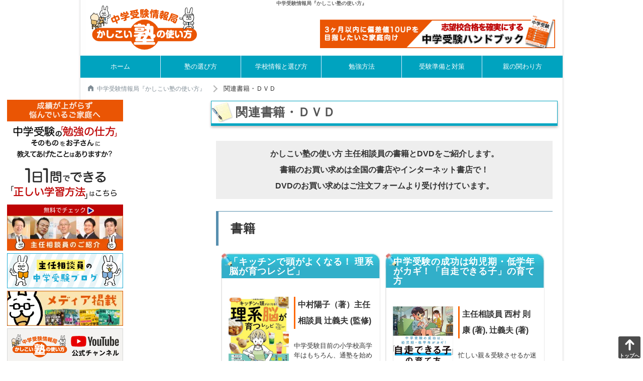

--- FILE ---
content_type: text/html; charset=UTF-8
request_url: https://www.e-juken.jp/product
body_size: 20869
content:
<!DOCTYPE html>
<html lang="ja">
<head>
<link
  rel="stylesheet"
  href="https://cdn.jsdelivr.net/npm/swiper@11/swiper-bundle.min.css"
/>
	<title>関連書籍・ＤＶＤ &#8211; 中学受験情報局『かしこい塾の使い方』</title>
<meta name='robots' content='max-image-preview:large' />
<meta name="dlm-version" content="5.0.22"><link rel="alternate" type="application/rss+xml" title="中学受験情報局『かしこい塾の使い方』 &raquo; 関連書籍・ＤＶＤ カテゴリーのフィード" href="https://www.e-juken.jp/product/feed" />
<style id='wp-img-auto-sizes-contain-inline-css' type='text/css'>
img:is([sizes=auto i],[sizes^="auto," i]){contain-intrinsic-size:3000px 1500px}
/*# sourceURL=wp-img-auto-sizes-contain-inline-css */
</style>
<style id='classic-theme-styles-inline-css' type='text/css'>
/*! This file is auto-generated */
.wp-block-button__link{color:#fff;background-color:#32373c;border-radius:9999px;box-shadow:none;text-decoration:none;padding:calc(.667em + 2px) calc(1.333em + 2px);font-size:1.125em}.wp-block-file__button{background:#32373c;color:#fff;text-decoration:none}
/*# sourceURL=/wp-includes/css/classic-themes.min.css */
</style>
<link rel='stylesheet' id='wpos-slick-style-css' href='https://www.e-juken.jp/wp-content/plugins/wp-slick-slider-and-image-carousel/assets/css/slick.css?ver=3.7.8' type='text/css' media='all' />
<link rel='stylesheet' id='wpsisac-public-style-css' href='https://www.e-juken.jp/wp-content/plugins/wp-slick-slider-and-image-carousel/assets/css/wpsisac-public.css?ver=3.7.8' type='text/css' media='all' />
<link rel='stylesheet' id='my-styles-site3-css' href='https://www.e-juken.jp/wp-content/themes/e-juken/styles-site3.css?ver=6.9' type='text/css' media='all' />
<link rel='stylesheet' id='my-styles-css' href='https://www.e-juken.jp/wp-content/themes/e-juken/_c201712/css/style.css?ver=6.9' type='text/css' media='all' />
<link rel='stylesheet' id='my-styles-sp-style-css' href='https://www.e-juken.jp/wp-content/themes/e-juken/sp-style.css?ver=6.9' type='text/css' media='all' />
<link rel='stylesheet' id='my-styles-nn_sp_footer_nav-css' href='https://www.e-juken.jp/wp-content/themes/e-juken/nn_sp_footer_nav.css?ver=6.9' type='text/css' media='all' />
<link rel='stylesheet' id='my-add-style-css' href='https://www.e-juken.jp/wp-content/themes/e-juken/add-style.css?ver=6.9' type='text/css' media='all' />
<script type="text/javascript" defer='defer' src="https://www.e-juken.jp/wp-includes/js/jquery/jquery.min.js?ver=3.7.1" id="jquery-core-js"></script>
<script type="text/javascript" defer='defer' src="https://www.e-juken.jp/wp-includes/js/jquery/jquery-migrate.min.js?ver=3.4.1" id="jquery-migrate-js"></script>
<link rel="https://api.w.org/" href="https://www.e-juken.jp/wp-json/" /><link rel="alternate" title="JSON" type="application/json" href="https://www.e-juken.jp/wp-json/wp/v2/categories/10" />		<meta charset="UTF-8">
	<script>(function (w, d, s, l, i) {
		w[l] = w[l] || [];
		w[l].push({
			'gtm.start':
				new Date().getTime(), event: 'gtm.js'
		});
		var f = d.getElementsByTagName(s)[0],
			j = d.createElement(s), dl = l != 'dataLayer' ? '&l=' + l : '';
		j.async = true;
		j.src =
			'https://www.googletagmanager.com/gtm.js?id=' + i + dl;
		f.parentNode.insertBefore(j, f);
	})(window, document, 'script', 'dataLayer', 'GTM-NWZ9RJ5');</script>
	<script type="text/javascript">
    (function(c,l,a,r,i,t,y){
        c[a]=c[a]||function(){(c[a].q=c[a].q||[]).push(arguments)};
        t=l.createElement(r);t.async=1;t.src="https://www.clarity.ms/tag/"+i;
        y=l.getElementsByTagName(r)[0];y.parentNode.insertBefore(t,y);
    })(window, document, "clarity", "script", "jwst53cmhr");
</script>
	<meta name="viewport" content="width=device-width, initial-scale=1.0, minimum-scale=1.0, maximum-scale=1.0, user-scalable=0"/>
	<link rel ="stylesheet" href="https://cdnjs.cloudflare.com/ajax/libs/font-awesome/5.11.2/css/all.css">
	<meta name="format-detection" content="telephone=no"/>
	<meta http-equiv="X-UA-Compatible" content="IE=edge"/>
	<link rel="canonical" href="https://www.e-juken.jp/"/>
	<link rel="alternate" type="application/rss+xml" title="中学受験情報局『かしこい塾の使い方』&raquo;フィード" href="https://www.e-juken.jp/feed">
	<link rel="alternate" type="application/rss+xml" title="XML Sitemap" href="https://www.e-juken.jp/sitemap.xml">
	<link rel="icon" type="image/vnd.microsoft.icon" href="https://www.e-juken.jp/wp-content/themes/e-juken/favicon.ico"/>
	<link rel="icon" href="https://www.e-juken.jp/wp-content/themes/e-juken/favicon.png" type="image/png"/>
	<meta property="og:site_name" content="中学受験情報局『かしこい塾の使い方』"/>
	<meta property="og:type" content="article"/>
	<meta property="fb:app_id" content="601513690029199"/>
	<meta property="og:locale" content="ja_JP"/>
	<meta content="summary" name="twitter:card"/>
	<meta content="@twitter_acount" name="twitter:site"/>
	<meta property="og:title" content="関連書籍・ＤＶＤ"/>
		<meta property="og:url" content="https://www.e-juken.jp/product/"/>
			<meta property="og:image" content="https://www.e-juken.jp/wp-content/themes/e-juken/images2/ogplogo600.jpg"/>
	

		<meta property="og:description" content="中学受験情報局『かしこい塾の使い方』の「関連書籍・ＤＶＤ」に関する記事一覧です。"/>
	
		<meta name="description" content="中学受験情報局『かしこい塾の使い方』の「関連書籍・ＤＶＤ」に関する記事一覧です。"/>
		

<style id='global-styles-inline-css' type='text/css'>
:root{--wp--preset--aspect-ratio--square: 1;--wp--preset--aspect-ratio--4-3: 4/3;--wp--preset--aspect-ratio--3-4: 3/4;--wp--preset--aspect-ratio--3-2: 3/2;--wp--preset--aspect-ratio--2-3: 2/3;--wp--preset--aspect-ratio--16-9: 16/9;--wp--preset--aspect-ratio--9-16: 9/16;--wp--preset--color--black: #000000;--wp--preset--color--cyan-bluish-gray: #abb8c3;--wp--preset--color--white: #ffffff;--wp--preset--color--pale-pink: #f78da7;--wp--preset--color--vivid-red: #cf2e2e;--wp--preset--color--luminous-vivid-orange: #ff6900;--wp--preset--color--luminous-vivid-amber: #fcb900;--wp--preset--color--light-green-cyan: #7bdcb5;--wp--preset--color--vivid-green-cyan: #00d084;--wp--preset--color--pale-cyan-blue: #8ed1fc;--wp--preset--color--vivid-cyan-blue: #0693e3;--wp--preset--color--vivid-purple: #9b51e0;--wp--preset--gradient--vivid-cyan-blue-to-vivid-purple: linear-gradient(135deg,rgb(6,147,227) 0%,rgb(155,81,224) 100%);--wp--preset--gradient--light-green-cyan-to-vivid-green-cyan: linear-gradient(135deg,rgb(122,220,180) 0%,rgb(0,208,130) 100%);--wp--preset--gradient--luminous-vivid-amber-to-luminous-vivid-orange: linear-gradient(135deg,rgb(252,185,0) 0%,rgb(255,105,0) 100%);--wp--preset--gradient--luminous-vivid-orange-to-vivid-red: linear-gradient(135deg,rgb(255,105,0) 0%,rgb(207,46,46) 100%);--wp--preset--gradient--very-light-gray-to-cyan-bluish-gray: linear-gradient(135deg,rgb(238,238,238) 0%,rgb(169,184,195) 100%);--wp--preset--gradient--cool-to-warm-spectrum: linear-gradient(135deg,rgb(74,234,220) 0%,rgb(151,120,209) 20%,rgb(207,42,186) 40%,rgb(238,44,130) 60%,rgb(251,105,98) 80%,rgb(254,248,76) 100%);--wp--preset--gradient--blush-light-purple: linear-gradient(135deg,rgb(255,206,236) 0%,rgb(152,150,240) 100%);--wp--preset--gradient--blush-bordeaux: linear-gradient(135deg,rgb(254,205,165) 0%,rgb(254,45,45) 50%,rgb(107,0,62) 100%);--wp--preset--gradient--luminous-dusk: linear-gradient(135deg,rgb(255,203,112) 0%,rgb(199,81,192) 50%,rgb(65,88,208) 100%);--wp--preset--gradient--pale-ocean: linear-gradient(135deg,rgb(255,245,203) 0%,rgb(182,227,212) 50%,rgb(51,167,181) 100%);--wp--preset--gradient--electric-grass: linear-gradient(135deg,rgb(202,248,128) 0%,rgb(113,206,126) 100%);--wp--preset--gradient--midnight: linear-gradient(135deg,rgb(2,3,129) 0%,rgb(40,116,252) 100%);--wp--preset--font-size--small: 13px;--wp--preset--font-size--medium: 20px;--wp--preset--font-size--large: 36px;--wp--preset--font-size--x-large: 42px;--wp--preset--spacing--20: 0.44rem;--wp--preset--spacing--30: 0.67rem;--wp--preset--spacing--40: 1rem;--wp--preset--spacing--50: 1.5rem;--wp--preset--spacing--60: 2.25rem;--wp--preset--spacing--70: 3.38rem;--wp--preset--spacing--80: 5.06rem;--wp--preset--shadow--natural: 6px 6px 9px rgba(0, 0, 0, 0.2);--wp--preset--shadow--deep: 12px 12px 50px rgba(0, 0, 0, 0.4);--wp--preset--shadow--sharp: 6px 6px 0px rgba(0, 0, 0, 0.2);--wp--preset--shadow--outlined: 6px 6px 0px -3px rgb(255, 255, 255), 6px 6px rgb(0, 0, 0);--wp--preset--shadow--crisp: 6px 6px 0px rgb(0, 0, 0);}:where(.is-layout-flex){gap: 0.5em;}:where(.is-layout-grid){gap: 0.5em;}body .is-layout-flex{display: flex;}.is-layout-flex{flex-wrap: wrap;align-items: center;}.is-layout-flex > :is(*, div){margin: 0;}body .is-layout-grid{display: grid;}.is-layout-grid > :is(*, div){margin: 0;}:where(.wp-block-columns.is-layout-flex){gap: 2em;}:where(.wp-block-columns.is-layout-grid){gap: 2em;}:where(.wp-block-post-template.is-layout-flex){gap: 1.25em;}:where(.wp-block-post-template.is-layout-grid){gap: 1.25em;}.has-black-color{color: var(--wp--preset--color--black) !important;}.has-cyan-bluish-gray-color{color: var(--wp--preset--color--cyan-bluish-gray) !important;}.has-white-color{color: var(--wp--preset--color--white) !important;}.has-pale-pink-color{color: var(--wp--preset--color--pale-pink) !important;}.has-vivid-red-color{color: var(--wp--preset--color--vivid-red) !important;}.has-luminous-vivid-orange-color{color: var(--wp--preset--color--luminous-vivid-orange) !important;}.has-luminous-vivid-amber-color{color: var(--wp--preset--color--luminous-vivid-amber) !important;}.has-light-green-cyan-color{color: var(--wp--preset--color--light-green-cyan) !important;}.has-vivid-green-cyan-color{color: var(--wp--preset--color--vivid-green-cyan) !important;}.has-pale-cyan-blue-color{color: var(--wp--preset--color--pale-cyan-blue) !important;}.has-vivid-cyan-blue-color{color: var(--wp--preset--color--vivid-cyan-blue) !important;}.has-vivid-purple-color{color: var(--wp--preset--color--vivid-purple) !important;}.has-black-background-color{background-color: var(--wp--preset--color--black) !important;}.has-cyan-bluish-gray-background-color{background-color: var(--wp--preset--color--cyan-bluish-gray) !important;}.has-white-background-color{background-color: var(--wp--preset--color--white) !important;}.has-pale-pink-background-color{background-color: var(--wp--preset--color--pale-pink) !important;}.has-vivid-red-background-color{background-color: var(--wp--preset--color--vivid-red) !important;}.has-luminous-vivid-orange-background-color{background-color: var(--wp--preset--color--luminous-vivid-orange) !important;}.has-luminous-vivid-amber-background-color{background-color: var(--wp--preset--color--luminous-vivid-amber) !important;}.has-light-green-cyan-background-color{background-color: var(--wp--preset--color--light-green-cyan) !important;}.has-vivid-green-cyan-background-color{background-color: var(--wp--preset--color--vivid-green-cyan) !important;}.has-pale-cyan-blue-background-color{background-color: var(--wp--preset--color--pale-cyan-blue) !important;}.has-vivid-cyan-blue-background-color{background-color: var(--wp--preset--color--vivid-cyan-blue) !important;}.has-vivid-purple-background-color{background-color: var(--wp--preset--color--vivid-purple) !important;}.has-black-border-color{border-color: var(--wp--preset--color--black) !important;}.has-cyan-bluish-gray-border-color{border-color: var(--wp--preset--color--cyan-bluish-gray) !important;}.has-white-border-color{border-color: var(--wp--preset--color--white) !important;}.has-pale-pink-border-color{border-color: var(--wp--preset--color--pale-pink) !important;}.has-vivid-red-border-color{border-color: var(--wp--preset--color--vivid-red) !important;}.has-luminous-vivid-orange-border-color{border-color: var(--wp--preset--color--luminous-vivid-orange) !important;}.has-luminous-vivid-amber-border-color{border-color: var(--wp--preset--color--luminous-vivid-amber) !important;}.has-light-green-cyan-border-color{border-color: var(--wp--preset--color--light-green-cyan) !important;}.has-vivid-green-cyan-border-color{border-color: var(--wp--preset--color--vivid-green-cyan) !important;}.has-pale-cyan-blue-border-color{border-color: var(--wp--preset--color--pale-cyan-blue) !important;}.has-vivid-cyan-blue-border-color{border-color: var(--wp--preset--color--vivid-cyan-blue) !important;}.has-vivid-purple-border-color{border-color: var(--wp--preset--color--vivid-purple) !important;}.has-vivid-cyan-blue-to-vivid-purple-gradient-background{background: var(--wp--preset--gradient--vivid-cyan-blue-to-vivid-purple) !important;}.has-light-green-cyan-to-vivid-green-cyan-gradient-background{background: var(--wp--preset--gradient--light-green-cyan-to-vivid-green-cyan) !important;}.has-luminous-vivid-amber-to-luminous-vivid-orange-gradient-background{background: var(--wp--preset--gradient--luminous-vivid-amber-to-luminous-vivid-orange) !important;}.has-luminous-vivid-orange-to-vivid-red-gradient-background{background: var(--wp--preset--gradient--luminous-vivid-orange-to-vivid-red) !important;}.has-very-light-gray-to-cyan-bluish-gray-gradient-background{background: var(--wp--preset--gradient--very-light-gray-to-cyan-bluish-gray) !important;}.has-cool-to-warm-spectrum-gradient-background{background: var(--wp--preset--gradient--cool-to-warm-spectrum) !important;}.has-blush-light-purple-gradient-background{background: var(--wp--preset--gradient--blush-light-purple) !important;}.has-blush-bordeaux-gradient-background{background: var(--wp--preset--gradient--blush-bordeaux) !important;}.has-luminous-dusk-gradient-background{background: var(--wp--preset--gradient--luminous-dusk) !important;}.has-pale-ocean-gradient-background{background: var(--wp--preset--gradient--pale-ocean) !important;}.has-electric-grass-gradient-background{background: var(--wp--preset--gradient--electric-grass) !important;}.has-midnight-gradient-background{background: var(--wp--preset--gradient--midnight) !important;}.has-small-font-size{font-size: var(--wp--preset--font-size--small) !important;}.has-medium-font-size{font-size: var(--wp--preset--font-size--medium) !important;}.has-large-font-size{font-size: var(--wp--preset--font-size--large) !important;}.has-x-large-font-size{font-size: var(--wp--preset--font-size--x-large) !important;}
/*# sourceURL=global-styles-inline-css */
</style>
</head>
<body id="main">
<noscript><iframe src="https://www.googletagmanager.com/ns.html?id=GTM-NWZ9RJ5" height="0" width="0" style="display:none;visibility:hidden"></iframe></noscript>

<h1 class="site-title" align="center">中学受験情報局『かしこい塾の使い方』</h1>
<div>
	<header>
		<div class="logo"><a href="https://www.e-juken.jp/"><img src="https://www.e-juken.jp/wp-content/themes/e-juken/_c201712/img/header/logo.png" width="212" height="88" alt="かしこい塾の使い方"></a></div>
		<ul id="header-right" class="st-Header_Banner">
			<li>
				<a href="https://e-juken.jp/hb_get/?utm_source=ejuken&utm_medium=ejuken&utm_campaign=headerright&utm_content=hb_get_20250522_headerright&utm_term=/product">
					<img loading="lazy" class="pc" src="https://www.e-juken.jp/wp-content/uploads/2025/05/hb_get_20250522_kijibottom_670x100.webp" width="468" height="60" alt="">
					<img loading="lazy" class="sp" src="https://www.e-juken.jp/wp-content/uploads/2025/05/hb_get_20250522_floatbanner.webp" width="197" height="60" alt="">
				</a>
			</li>
		</ul>
	</header>
	<nav>
		<ul class="mainnavi">
			<li><a href="https://www.e-juken.jp/">ホーム</a></li>
			<li><a href="https://www.e-juken.jp/juku/#gotop">塾の選び方</a></li>
			<li><a href="https://www.e-juken.jp/gakko/#gotop">学校情報と選び方</a></li>
			<li><a href="https://www.e-juken.jp/benkyo/#gotop">勉強方法</a></li>
			<li><a href="https://www.e-juken.jp/junbi/#gotop">受験準備と対策</a></li>
			<li><a href="https://www.e-juken.jp/oya/#gotop">親の関わり方</a></li>
		</ul>
	</nav>
</div>
<div id="gotop" class="main">
			<div class="breadcrumb">
			<ul>
				<li itemprop="itemListElement" itemscope itemtype="http://schema.org/ListItem">
					<a itemprop="item" href="https://www.e-juken.jp"><span class="icon-home"></span>中学受験情報局『かしこい塾の使い方』</a>
					<meta itemprop="position" content="1" />
				</li>
				<li>関連書籍・ＤＶＤ</li>
			</ul>
		</div>
	<div class="content">
		<!--内容 ここから-->
		<h1>関連書籍・ＤＶＤ</h1>
		<div class="content_inner">
			<!-- 関連書籍・ＤＶＤ -->

			<p class="bg-gray">
				かしこい塾の使い方 主任相談員の書籍とDVDをご紹介します。<br />
				書籍のお買い求めは全国の書店やインターネット書店で！<br>
				DVDのお買い求めはご注文フォームより受け付けています。
			</p>
			<h2 class="bar00">書籍</h2>
			<div class="product_box_flex">
				<div class="product_box">
					<h3 class="product_title"><a href="https://www.e-juken.jp/product/book95.html">「キッチンで頭がよくなる！ 理系脳が育つレシピ」</a></h3>
					<div class="product_inner">
						<div class="product_book_img"><a href="https://www.e-juken.jp/product/book95.html"><img src="https://www.e-juken.jp/wp-content/themes/e-juken/images2/book_kitchende-atama.jpg" alt="「キッチンで頭がよくなる！ 理系脳が育つレシピ」" width="120" /></a></div>
						<p class="product_auther">中村陽子（著）主任相談員 辻義夫 (監修)</p>
						中学受験目前の小学校高学年はもちろん、通塾を始める中学年、低学年の子どもたち、料理と科学が好きな中学生も楽しめる１冊です。</div>
				</div>	
				<div class="product_box">
					<h3 class="product_title"><a href="https://www.e-juken.jp/product/book94.html">中学受験の成功は幼児期・低学年がカギ！「自走できる子」の育て方</a></h3>
					<div class="product_inner">
						<div class="product_book_img"><a href="https://www.e-juken.jp/product/book94.html"><img src="https://www.e-juken.jp/wp-content/themes/e-juken/images2/book_chugakujuken_zisoudekiruko.jpg" alt="中学受験の成功は幼児期・低学年がカギ！「自走できる子」の育て方" width="120" /></a></div>
						<p class="product_auther">主任相談員  西村 則康 (著), 辻義夫 (著)</p>
						忙しい親＆受験させるか迷っている親たちへ　逆算式 絶対合格のロードマップ ～「学力の土台作り」から考える～</div>
				</div>					
				<div class="product_box">
					<h3 class="product_title"><a href="https://www.e-juken.jp/product/book84.html">受験で勝てる子」の育て方</a></h3>
					<div class="product_inner">
						<div class="product_book_img"><a href="https://www.e-juken.jp/product/book84.html"><img src="https://www.e-juken.jp/wp-content/themes/e-juken/images2/book_jukendekateruko.jpg" alt="受験で勝てる子」の育て方" width="120" /></a></div>
						<p class="product_auther">主任相談員 西村則康 </p>
						高学年で失速しないために中学受験親の正しい伴走の仕方が分かる一冊です　</div>
				</div>
            <div class="product_box">
					<h3 class="product_title"><a href="https://www.e-juken.jp/product/book90.html">マンガとクイズで楽しく学べる　すごい理科</a></h3>
					<div class="product_inner">
						<div class="product_book_img"><a href="https://www.e-juken.jp/product/book90.html"><img src="https://www.e-juken.jp/wp-content/themes/e-juken/images2/book_mangatoquiz_rika.jpg" alt="マンガとクイズで楽しく学べる　すごい理科" width="120" /></a></div>
						<p class="product_auther">主任相談員 辻義夫</p>
						「ジュースを最速で冷やすにはどうしたらいい？」など、子どもに「あるある」な場面から理科への興味を引き出し、楽しく知識をつけられる一冊。学校の授業につながる学びからサバイバルの知識まで、理科ネタがたっぷり！</div>
				</div>
				<div class="product_box">
					<h3 class="product_title"><a href="https://www.e-juken.jp/product/book87.html">中学受験 すらすら解ける魔法ワザ 理科・基本からはじめる超入門</a></h3>
					<div class="product_inner">
						<div class="product_book_img"><a href="https://www.e-juken.jp/product/book87.html"><img src="https://www.e-juken.jp/wp-content/themes/e-juken/images2/book_mahouwaza_rika.jpg" alt="中学受験 すらすら解ける魔法ワザ 理科・基本からはじめる超入門" width="120" /></a></div>
						<p class="product_auther">主任相談員 辻義夫著</p>
						中堅校～難関校でよく出題されるレベルの内容、問題に絞って40の厳選テーマを収録！受験対策として、また塾の模試の基礎点をアップするために最適！　</div>
				</div>
				<div class="product_box">
					<h3 class="product_title"><a href="https://www.e-juken.jp/product/book89.html">中学受験 すらすら解ける魔法ワザ 算数・基本からはじめる超入門</a></h3>
					<div class="product_inner">
						<div class="product_book_img"><a href="https://www.e-juken.jp/product/book89.html"><img src="https://www.e-juken.jp/wp-content/themes/e-juken/images2/book_mahouwaza_sansu.jpg" alt="中学受験 すらすら解ける魔法ワザ 算数・基本からはじめる超入門" width="120" /></a></div>
						<p class="product_auther">主任相談員 前田昌宏 著</p>
						塾の4年生の学習分野の中でも特に大切な2つの分野、「文章題（つるかめ算などの特殊算）」と「平面図形と立体図形の基本」が5ステップで学べる.</div>
				</div>
								</div>
				<div class="product_box">
					<h3 class="product_title"><a href="https://www.e-juken.jp/product/book91.html">4つのステップで考える力を伸ばす! 今すぐ始める中学受験 小1 算数</a></h3>
					<div class="product_inner">
						<div class="product_book_img"><a href="https://www.e-juken.jp/product/book91.html"><img src="https://www.e-juken.jp/wp-content/themes/e-juken/images2/book_imasugujuken_sansu_s1.jpg" alt="4つのステップで考える力を伸ばす! 今すぐ始める中学受験 小1 算数" width="120" /></a></div>
						<p class="product_auther">主任相談員 高野健一 西村則康 著</p>
						中学受験をする予定、もしくは漠然と受験しようか考えている小学1年生向け算数問題集です。</div>
				</div>
				<div class="product_box">
					<h3 class="product_title"><a href="https://www.e-juken.jp/product/book92.html">4つのステップで考える力を伸ばす! 今すぐ始める中学受験 小2 算数</a></h3>
					<div class="product_inner">
						<div class="product_book_img"><a href="https://www.e-juken.jp/product/book92.html"><img src="https://www.e-juken.jp/wp-content/themes/e-juken/images2/book_imasugujuken_sansu_s2.jpg" alt="4つのステップで考える力を伸ばす! 今すぐ始める中学受験 小2 算数" width="120" /></a></div>
						<p class="product_auther">主任相談員 辻義夫 西村則康 著</p>
						中学受験を検討中の親御さん必見！</div>
				</div>
				<div class="product_box">
					<h3 class="product_title"><a href="https://www.e-juken.jp/product/book93.html">4つのステップで考える力を伸ばす! 今すぐ始める中学受験 小3 算数</a></h3>
					<div class="product_inner">
						<div class="product_book_img"><a href="https://www.e-juken.jp/product/book93.html"><img src="https://www.e-juken.jp/wp-content/themes/e-juken/images2/book_imasugujuken_sansu_s3.jpg" alt="4つのステップで考える力を伸ばす! 今すぐ始める中学受験 小3 算数" width="120" /></a></div>
						<p class="product_auther">主任相談員 西村 則康 (監修), 都関 靖治 (著)</p>
						中学受験を検討中の親御さん必見！</div>
				</div>	
				<div class="product_box">
					<h3 class="product_title"><a href="https://www.e-juken.jp/product/book80.html">中学受験! 合格する子のお父さん、受からない子のお父さん</a></h3>
					<div class="product_inner">
						<div class="product_book_img"><a href="https://www.e-juken.jp/product/book80.html"><img src="https://www.e-juken.jp/wp-content/themes/e-juken/images2/book_goukakuotousan.png" alt="中学受験! 合格する子のお父さん、受からない子のお父さん" width="120" /></a></div>
						<p class="product_auther">主任相談員 西村則康,高野健一 著</p>
						エクセルでガチガチの予定表を作る「エクセル父さん」や、算数を数学で解かせる「方程式父さん」はNG！受験のプロ家庭教師集団が、中学受験がうまくいく父親の役割を教えます。</div>
				</div>
				<div class="product_box">
					<h3 class="product_title"><a href="https://www.e-juken.jp/product/book82.html">中学受験 基本のキ! (日経DUALの本)第5版</a></h3>
					<div class="product_inner">
						<div class="product_book_img"><a href="https://www.e-juken.jp/product/book82.html"><img src="https://www.e-juken.jp/wp-content/themes/e-juken/images2/book_chugakujuken_kihonoki5.png" alt="中学受験 基本のキ! (日経DUALの本)第5版" width="120" /></a></div>
						<p class="product_auther">主任相談員 西村則康,小川 大介 著</p>
						大好評につき待望の第5版！併願パターンさらに増強。志望校に受かるために、親がやらなきゃいけないこと。子どもがやらなきゃいけないこと。</div>
				</div><div class="product_box">
					<h3 class="product_title"><a href="https://www.e-juken.jp/product/book81.html">理系が得意になる子の育て方</a></h3>
					<div class="product_inner">
						<div class="product_book_img"><a href="https://www.e-juken.jp/product/book81.html"><img src="https://www.e-juken.jp/wp-content/themes/e-juken/images2/book_rikeigatokuininaru-konosodatekata.png" alt="理系が得意になる子の育て方" width="120" /></a></div>
						<p class="product_auther">主任相談員  西村則康 辻義夫 著</p>
						幼児期から始められて、小学校高学年でも遅くない！理系が得意になる学習＆生活習慣・41の実践的アドバイス！</div>
				</div>	
				<div class="product_box">
					<h3 class="product_title"><a href="https://www.e-juken.jp/product/book79.html">わが子が勉強するようになる方法 2500人以上の子どもを超有名中学に合格させた「伝説の家庭教師」が教える超実践的な38のルール</a></h3>
					<div class="product_inner">
						<div class="product_book_img"><a href="https://www.e-juken.jp/product/book79.html"><img src="https://www.e-juken.jp/wp-content/themes/e-juken/images2/book_goukakuotousan.png" alt="わが子が勉強するようになる方法 2500人以上の子どもを超有名中学に合格させた「伝説の家庭教師」が教える超実践的な38のルール" width="120" /></a></div>
						<p class="product_auther">主任相談員 西村則康 著</p>
						家庭の中でついやってしまう、NG行為を指摘。あわせて成績を伸ばす方法を伝授します。</div>
				</div>
				<div class="product_box">
					<h3 class="product_title"><a href="https://www.e-juken.jp/product/book78.html">中学受験の超カリスマが5000組の家庭を見てわかった 子どもの学力を伸ばす親、ダメにする親</a></h3>
					<div class="product_inner">
						<div class="product_book_img"><a href="https://www.e-juken.jp/product/book79.html"><img src="https://www.e-juken.jp/wp-content/themes/e-juken/images2/book_kodomonogakuryoku.png" alt="中学受験の超カリスマが5000組の家庭を見てわかった 子どもの学力を伸ばす親、ダメにする親" width="120" /></a></div>
						<p class="product_auther">主任相談員 西村則康 著</p>
						子どもの学力が伸びる家庭には共通の雰囲気があります。それは、親御さんの性格というよりは、親御さんの"心の持ちよう"にあるのです。本書は子どもが伸びる親御さんの"心の持ちよう"に焦点を絞りました。</div>
				</div><div class="product_box">
					<h3 class="product_title"><a href="https://www.e-juken.jp/product/book76.html">つまずきをなくす 小4算数 全分野 基礎からていねいに</a></h3>
					<div class="product_inner">
						<div class="product_book_img"><a href="https://www.e-juken.jp/product/book76.html"><img src="https://www.e-juken.jp/wp-content/themes/e-juken/images2/book_teineini_4th.png" alt="つまずきをなくす 小4算数 全分野 基礎からていねいに" width="120" /></a></div>
						<p class="product_auther">主任相談員<br>西村則康,高野健一 著</p>
						テレビ出演多数の西村先生、東大数学科卒の高野先生のふたりが完全執筆！子どもたちのつまずきやすい箇所を知り尽くしているからこその充実した内容です。</div>
				</div><div class="product_box">
					<h3 class="product_title"><a href="https://www.e-juken.jp/product/book77.html">つまずきをなくす 小5算数 全分野 基礎からていねいに</a></h3>
					<div class="product_inner">
						<div class="product_book_img"><a href="https://www.e-juken.jp/product/book77.html"><img src="https://www.e-juken.jp/wp-content/themes/e-juken/images2/book_teineini_5th.png" alt="つまずきをなくす 小5算数 全分野 基礎からていねいに" width="120" /></a></div>
						<p class="product_auther">主任相談員<br>西村則康,前田昌宏 著</p>
						テレビ出演多数の西村先生、浜学園で人気を集めた前田先生のふたりが完全執筆！ 子どもたちのつまずきやすい箇所を知り尽くしているからこその充実した内容です。</div>
				</div><div class="product_box">
					<h3 class="product_title"><a href="https://www.e-juken.jp/product/book74.html">親も子も幸せになれる　はじめての中学受験</a></h3>
					<div class="product_inner">
						<div class="product_book_img"><a href="https://www.e-juken.jp/product/book74.html"><img src="https://www.e-juken.jp/wp-content/themes/e-juken/images2/book_hajimete_juken.png" alt="親も子も幸せになれる　はじめての中学受験" width="120" /></a></div>
						<p class="product_auther">主任相談員 小川大介 著</p>
						公立、私立どちらの中学を選ぶかから夫婦での意見のすりあわせ、子どもとの話し合い、塾生活の過ごし方、子どもの心と学力の伸ばし方まで中学受験が頭に浮かんだときに気軽に手に取っていただける親目線の中学受験本です!</div>
				</div><div class="product_box">
					<h3 class="product_title"><a href="https://www.e-juken.jp/product/book75.html">西村式中学受験小4~小6で差をつける 難関校合格のすごい勉強習慣 受かる子・受からない子の違いは「スピーディー&スロー」学習法</a></h3>
					<div class="product_inner">
						<div class="product_book_img"><a href="https://www.e-juken.jp/product/book75.html"><img src="https://www.e-juken.jp/wp-content/themes/e-juken/images2/book_sugoi_shukan.png" alt="西村式中学受験小4~小6で差をつける 難関校合格のすごい勉強習慣 受かる子・受からない子の違いは「スピーディー&スロー」学習法" width="120" /></a></div>
						<p class="product_auther">主任相談員 西村則康 著</p>
						本書では、スピーディーに問題をこなしつつも①問題文をじっくり読む②自分の手を使って式や図を書く③自分で自分に問いかけながら考えるを実行できる勉強法をご紹介します。</div>
				</div><div class="product_box">
					<h3 class="product_title"><a href="https://www.e-juken.jp/product/book73.html">ドラえもんの国語おもしろ攻略 国語力をきたえるカタカナ語 (ドラえもんの学習シリーズ)</a></h3>
					<div class="product_inner">
						<div class="product_book_img"><a href="https://www.e-juken.jp/product/book73.html"><img src="https://www.e-juken.jp/wp-content/themes/e-juken/images2/book_doraemon_kokugo.png" alt="ドラえもんの国語おもしろ攻略 国語力をきたえるカタカナ語 (ドラえもんの学習シリーズ)" width="120" /></a></div>
						<p class="product_auther">主任相談員 小川大介 著</p>
						この本では、多くのカタカナ語がカタカナを使わない日本語に置きかえられています。この「置きかえ」が言葉の感覚を豊かにし、国語力を向上させるのです。4コママンガを楽しむだけで、それが可能です。</div>
				</div><div class="product_box">
					<h3 class="product_title"><a href="https://www.e-juken.jp/product/book72.html">5歳から始める最高の中学受験</a></h3>
					<div class="product_inner">
						<div class="product_book_img"><a href="https://www.e-juken.jp/product/book72.html"><img src="https://www.e-juken.jp/wp-content/themes/e-juken/images2/book_five.png" alt="5歳から始める最高の中学受験" width="120" /></a></div>
						<p class="product_auther">主任相談員 小川大介 著</p>
						幼少期からうまく準備を整えて、子ども自身の成長を促すことで「ゆるやかに無理をさせる」中学受験の方法。</div>
				</div><div class="product_box">
					<h3 class="product_title"><a href="https://www.e-juken.jp/product/book71.html">中学受験 すらすら解ける魔法ワザ 理科・表とグラフ問題</a></h3>
					<div class="product_inner">
						<div class="product_book_img"><a href="https://www.e-juken.jp/product/book71.html"><img src="https://www.e-juken.jp/wp-content/themes/e-juken/images2/book_maho_rika71.png" alt="中学受験 すらすら解ける魔法ワザ 理科・表とグラフ問題" width="120" /></a></div>
						<p class="product_auther">主任相談員 辻義夫 著<br>西村則康 監修</p>
						女子は70%以上、男子は50%以上が苦手だと強く感じている「グラフや表の問題」。
						この分野を苦手なまま放置していると、入試で不利になるのです。</div>
				</div><div class="product_box">
					<h3 class="product_title"><a href="https://www.e-juken.jp/product/book70.html">中学受験 すらすら解ける魔法ワザ 算数・文章題</a></h3>
					<div class="product_inner">
						<div class="product_book_img"><a href="https://www.e-juken.jp/product/book70.html"><img src="https://www.e-juken.jp/wp-content/themes/e-juken/images2/book_maho_sansu70.png" alt="中学受験 すらすら解ける魔法ワザ 算数・文章題" width="120" /></a></div>
						<p class="product_auther">主任相談員 前田昌宏 著<br>西村則康 監修</p>
						シリーズ6万部突破!
						重要ポイントがしっかり身につき、塾内テスト対策から入試直前の総まとめまで使えます!
						本書で文章題を克服して、さらに20点アップ!</div>
				</div><div class="product_box">
					<h3 class="product_title"><a href="https://www.e-juken.jp/product/book68.html">頭のいい子の親がやっている「見守る」子育て</a></h3>
					<div class="product_inner">
						<div class="product_book_img"><a href="https://www.e-juken.jp/product/book68.html"><img src="https://www.e-juken.jp/wp-content/themes/e-juken/images2/book_mimamoru_kosodate.jpg" alt="頭のいい子の親がやっている「見守る」子育て" width="120" /></a></div>
						<p class="product_auther">主任相談員 小川大介 著</p>
						親が頑張りすぎないほうが、子どもは伸びる!
						本書では著者の実体験と
						コーチング・心理学の知見を踏まえ、
						「のびのびと育てられているのに、頭のいい子」
						が育つ、子育て法を紹介します。</div>
				</div><div class="product_box">
					<h3 class="product_title"><a href="https://www.e-juken.jp/product/book69.html">つまずきやすいところが絶対つまずかない！小学校6年間の図形の教え方</a></h3>
					<div class="product_inner">
						<div class="product_book_img"><a href="https://www.e-juken.jp/product/book69.html"><img src="https://www.e-juken.jp/wp-content/themes/e-juken/images2/book_zukeinooshiekata.jpg" alt="つまずきやすいところが絶対つまずかない！小学校6年間の図形の教え方" width="120" /></a></div>
						<p class="product_auther">主任相談員<br>西村則康,辻 義夫 著</p>
						苦手意識が一瞬で消える！
						どんなに複雑そうな形もコツさえわかればカンタン！
						算数の超プロ2人が直伝！
						一度でマスターできてしまう図形問題の解き方。</div>
				</div><div class="product_box">
					<h3 class="product_title"><a href="https://www.e-juken.jp/product/book64.html">中学受験 入塾テストで上位クラスに入るスタートダッシュ［国語］</a></h3>
					<div class="product_inner">
						<div class="product_book_img"><a href="https://www.e-juken.jp/product/book64.html"><img src="https://www.e-juken.jp/wp-content/themes/e-juken/images2/book_startdash_kokugo.jpg" alt="中学受験 入塾テストで上位クラスに入るスタートダッシュ［国語］" width="120" /></a></div>
						<p class="product_auther">主任相談員 西村則康 著</p>
						中学受験はスタートダッシュで9割決まる!
						入塾テストで上位クラスに入ることができればその後の学習がスムーズに進み、目標の学校への合格可能性がグンと高くなります。
						本書では、実践的な内容で、どんなレベルからでも国語の学力を底上げ。</div>
				</div><div class="product_box">
					<h3 class="product_title"><a href="https://www.e-juken.jp/product/book67.html">今さら聞けない! 政治のキホンが2時間で全部頭に入る</a></h3>
					<div class="product_inner">
						<div class="product_book_img"><a href="https://www.e-juken.jp/product/book67.html"><img src="https://www.e-juken.jp/wp-content/themes/e-juken/images2/book_seiji_kihon.jpg" alt="今さら聞けない! 政治のキホンが2時間で全部頭に入る" width="120" /></a></div>
						<p class="product_auther">主任相談員　馬屋原 吉博 著</p>
						政治のことをじつは全然わかってなくて恥ずかしい。
						学校の授業、ちゃんと聞いていればよかった。
						コンプレックスを持っている人に向けた「学び直し」の一冊。</div>
				</div><div class="product_box">
					<h3 class="product_title"><a href="https://www.e-juken.jp/product/book63.html">中学受験 基本のキ! (日経DUALの本)改訂新版</a></h3>
					<div class="product_inner">
						<div class="product_book_img"><a href="https://www.e-juken.jp/product/book63.html"><img src="https://www.e-juken.jp/wp-content/themes/e-juken/images2/book_kihonnnoki2018.jpg" alt="中学受験 基本のキ! (日経DUALの本)改訂新版" width="120" /></a></div>
						<p class="product_auther">主任相談員<br>西村則康、辻義夫 共著</p>
						受験初心者から本番直前の6年生まで
						「受かるために、親がやらなきゃいけないこと。
						子どもがやらなきゃいけないこと。」をまとめました。</div>
				</div><div class="product_box">
					<h3 class="product_title"><a href="https://www.e-juken.jp/product/book65.html">中学受験 入塾テストで上位クラスに入るスタートダッシュ［算数］</a></h3>
					<div class="product_inner">
						<div class="product_book_img"><a href="https://www.e-juken.jp/product/book65.html"><img src="https://www.e-juken.jp/wp-content/themes/e-juken/images2/book_startdash_sansuu.jpg" alt="中学受験 入塾テストで上位クラスに入るスタートダッシュ［算数］" width="120" /></a></div>
						<p class="product_auther">主任相談員　西村則康 著</p>
						今回の書籍は、4年生から通塾するために進学塾の入塾テストの準備をするお子さんにピッタリ。
						これまで「あるようでなかった」入塾テスト専用の対策問題集。</div>
				</div><div class="product_box">
					<h3 class="product_title"><a href="https://www.e-juken.jp/product/book66.html">親も子もハッピーになる最強の子育て</a></h3>
					<div class="product_inner">
						<div class="product_book_img"><a href="https://www.e-juken.jp/product/book66.html"><img src="https://www.e-juken.jp/wp-content/themes/e-juken/images2/book_happy_kosodate.jpg" alt="親も子もハッピーになる最強の子育て" width="120" /></a></div>
						<p class="product_auther">主任相談員　小川 大介 著</p>
						自立とは、子どもが今日の過ごし方を決められるようになること。
						練習すれば、誰でもできるようになります
						本書では、子育てをするすべての人がいまよりもっとラクになるコツをお伝えします。</div>
				</div><div class="product_box">
					<h3 class="product_title"><a href="https://www.e-juken.jp/product/book61.html">中学受験 すらすら解ける魔法ワザ 理科・知識思考問題</a></h3>
					<div class="product_inner">
						<div class="product_book_img"><a href="https://www.e-juken.jp/product/book61.html"><img src="https://www.e-juken.jp/wp-content/themes/e-juken/images2/book_maho_rika61.jpg" alt="中学受験 すらすら解ける魔法ワザ 理科・知識思考問題" width="120" /></a></div>
						<p class="product_auther">主任相談員 辻義夫 著</p>
						塾内テスト対策から入試直前の総まとめまで使えます!
						一問一答形式で覚えても点数はなかなか上がりません。
						知識同士のつながりを確認できる問題集が必要です。</div>
				</div><div class="product_box">
					<h3 class="product_title"><a href="https://www.e-juken.jp/product/book62.html">共働きだからできる 中学受験必勝法！</a></h3>
					<div class="product_inner">
						<div class="product_book_img"><a href="https://www.e-juken.jp/product/book62.html"><img src="https://www.e-juken.jp/wp-content/themes/e-juken/images2/book_tomobataraki62.jpg" alt="共働きだからできる 中学受験必勝法！" width="120" /></a></div>
						<p class="product_auther">主任相談員 西村則康 著</p>
						共働き家庭の中学受験の戦い方、決定版!
						共働き家庭だからこその戦い方を知りましょう。
						塾の選び方から先生との付き合い方、 家庭学習の方法、スケジュールの立て方まで。</div>
				</div><div class="product_box">
					<h3 class="product_title"><a href="https://www.e-juken.jp/product/book60.html">中学受験 すらすら解ける魔法ワザ 算数・計算問題</a></h3>
					<div class="product_inner">
						<div class="product_book_img"><a href="https://www.e-juken.jp/product/book60.html"><img src="https://www.e-juken.jp/wp-content/themes/e-juken/images2/book_maho_sansu60.jpg" alt="中学受験 すらすら解ける魔法ワザ 算数・計算問題" width="120" /></a></div>
						<p class="product_auther">主任相談員 前田昌宏 著</p>
						重要ポイントがしっかり身につき、
						塾内テスト対策から入試直前の総まとめまで使えます!
						たくさん練習しても計算力は身につきません。
						正しい方法で、効率よく学習していく必要があります。</div>
				</div><div class="product_box">
					<h3 class="product_title"><a href="https://www.e-juken.jp/product/book62.html">中学受験は親が9割　最新版</a></h3>
					<div class="product_inner">
						<div class="product_book_img"><a href="https://www.e-juken.jp/product/book62.html"><img src="https://www.e-juken.jp/wp-content/themes/e-juken/images2/book_oya_9.jpg" alt="中学受験は親が9割　最新版" width="120" /></a></div>
						<p class="product_auther">主任相談員 西村則康 著</p>
						中学受験は子どもの頭のよしあしだけでなく、親がどれだけサポートし、
						親子一丸となって準備したかが合否を分けます。
						志望中学に合格するという目標にどう立ち向かい成就させるか、解説していきます。</div>
				</div><div class="product_box">
					<h3 class="product_title"><a href="https://www.e-juken.jp/product/book59.html">中学受験 見るだけでわかる社会のツボ</a></h3>
					<div class="product_inner">
						<div class="product_book_img"><a href="https://www.e-juken.jp/product/book59.html"><img src="https://www.e-juken.jp/wp-content/themes/e-juken/images2/book_tsubo_shakai.jpg" alt="中学受験 見るだけでわかる社会のツボ" width="120" /></a></div>
						<p class="product_auther">主任相談員 馬屋原吉博 著</p>
						地理、歴史、公民の3分野はお父さん、お母さんと一緒に学びながら教えられますが、単純な暗記では難関校の問題には太刀打ちできません。
						カリスマ講師が、最短でできる社会攻略のコツを伝授します。</div>
				</div><div class="product_box">
					<h3 class="product_title"><a href="https://www.e-juken.jp/product/book58.html">いちばん得する中学受験</a></h3>
					<div class="product_inner">
						<div class="product_book_img"><a href="https://www.e-juken.jp/product/book58.html"><img src="https://www.e-juken.jp/wp-content/themes/e-juken/images2/book_ichiban_toku.jpg" alt="いちばん得する中学受験" width="120" /></a></div>
						<p class="product_auther">主任相談員<br>西村則康著、辻義夫 共著</p>
						勉強させすぎない。お金をかけすぎない。でも合格！
						無理せず、子どもに合った学校に合格。
						「背伸びしすぎない中学受験」をお二人の先生が提案します。</div>
				</div><div class="product_box">
					<h3 class="product_title"><a href="https://www.e-juken.jp/product/book56.html">楽しくおぼえてアタマに残る 謎解き 社会用語</a></h3>
					<div class="product_inner">
						<div class="product_book_img"><a href="https://www.e-juken.jp/product/book56.html"><img src="https://www.e-juken.jp/wp-content/themes/e-juken/images2/book_nazotoki_shakai.jpg" alt="楽しくおぼえてアタマに残る 謎解き 社会用語" width="120" /></a></div>
						<p class="product_auther">主任相談員 馬屋原吉博著</p>
						大好評「謎解き」シリーズに、『用語』版が登場!<br>
						入試に「でる用語」を厳選して収録!
						用語がクイズ形式で楽しく覚えられる! だから忘れない!
						詳しい解説で理解が深まる! </div>
				</div><div class="product_box">
					<h3 class="product_title"><a href="https://www.e-juken.jp/product/book57.html">楽しくおぼえてアタマに残る 謎解き 理科用語</a></h3>
					<div class="product_inner">
						<div class="product_book_img"><a href="https://www.e-juken.jp/product/book57.html"><img src="https://www.e-juken.jp/wp-content/themes/e-juken/images2/book_nazotoki_rika.jpg" alt="楽しくおぼえてアタマに残る 謎解き 理科用語" width="120" /></a></div>
						<p class="product_auther">主任相談員 辻義夫著</p>
						大好評「謎解き」シリーズに『用語』が登場！<br>
						毎日の学習から入試や試験まで対応した「でる用語」を収録！
						重要度がわかる入試の頻出度つき！
						さくいんがついているから、わからない用語もすぐに調べられる！</div>
				</div><div class="product_box">
					<h3 class="product_title"><a href="https://www.e-juken.jp/product/book55.html">1日3分! 頭がよくなる子どもとの遊びかた</a></h3>
					<div class="product_inner">
						<div class="product_book_img"><a href="https://www.e-juken.jp/product/book55.html"><img src="https://www.e-juken.jp/wp-content/themes/e-juken/images2/book_kodomo_asobikata.jpg" alt="1日3分! 頭がよくなる子どもとの遊びかた" width="120" /></a></div>
						<p class="product_auther">主任相談員 小川大介著</p>
						小学校高学年からぐんぐん伸びる子は、よく遊んでいた子だった!<br>
						子どもの目がどんどん輝き出す!勉強の前倒しにつながる遊びかたを紹介。ママにしかできない!!2歳~小3まで、役立つ遊び58種類!</div>
				</div><div class="product_box">
					<h3 class="product_title"><a href="https://www.e-juken.jp/product/book54.html">中学受験 偏差値20アップを目指す逆転合格術</a></h3>
					<div class="product_inner">
						<div class="product_book_img"><a href="https://www.e-juken.jp/product/book54.html"><img src="https://www.e-juken.jp/wp-content/themes/e-juken/images2/book_hensachiup_goukaku20.jpg" alt="中学受験 偏差値20アップを目指す逆転合格術" width="120" /></a></div>
						<p class="product_auther">主任相談員 西村 則康 著</p>
						成績が伸びず悩んでいるご家庭はたくさんあります。
						たくさんの子達を逆転合格に導いてきた著者が、家庭でもできるノウハウを余すところなく伝授します。</div>
				</div><div class="product_box">
					<h3 class="product_title"><a href="https://www.e-juken.jp/product/book53.html">中学受験 すらすら解ける魔法ワザ 理科・計算問題 </a></h3>
					<div class="product_inner">
						<div class="product_book_img"><a href="https://www.e-juken.jp/product/book53.html"><img src="https://www.e-juken.jp/wp-content/themes/e-juken/images2/book_maho_rika.jpg" alt="中学受験 すらすら解ける魔法ワザ 理科・計算問題 " width="120" /></a></div>
						<p class="product_auther">主任相談員　辻義夫著 西村則康 監修</p>
						重要ポイントがしっかり身につき、
						塾内テスト対策から入試直前の総まとめまで使えます!</div>
				</div><div class="product_box">
					<h3 class="product_title"><a href="https://www.e-juken.jp/product/book52.html">中学受験 すらすら解ける魔法ワザ 算数・図形問題</a></h3>
					<div class="product_inner">
						<div class="product_book_img"><a href="https://www.e-juken.jp/product/book52.html"><img src="https://www.e-juken.jp/wp-content/themes/e-juken/images2/book_maho_sansu51.jpg" alt="中学受験 すらすら解ける魔法ワザ 算数・図形問題" width="120" /></a></div>
						<p class="product_auther">主任相談員　前田昌宏著 西村則康 監修</p>
						ポイントがしっかり身につき、
						塾内テスト対策から入試直前の総まとめまで使えます! </div>
				</div><div class="product_box">
					<h3 class="product_title"><a href="https://www.e-juken.jp/product/book51.html">中学受験 見るだけでわかる理科のツボ </a></h3>
					<div class="product_inner">
						<div class="product_book_img"><a href="https://www.e-juken.jp/product/book51.html"><img src="https://www.e-juken.jp/wp-content/themes/e-juken/images2/book_tubo_rika50.jpg" alt="中学受験 見るだけでわかる理科のツボ " width="120" /></a></div>
						<p class="product_auther">主任相談員 辻 義夫著</p>
						難関校の理科は正答率80%以上での戦いであり、理科で受かることはなくても理科で落ちることはよくあるのです。<br>
						子どもがつまずきがちなポイントを、図解でわかりやすくまとめました。<br> </div>
				</div><div class="product_box">
					<h3 class="product_title"><a href="https://www.e-juken.jp/product/book49.html">頭がよくなる謎解き国語ドリル (頭がよくなる謎解きシリーズ)</a></h3>
					<div class="product_inner">
						<div class="product_book_img"><a href="https://www.e-juken.jp/product/book49.html"><img src="https://www.e-juken.jp/wp-content/themes/e-juken/images2/book_nazotoki_kokugo48.jpg" alt="頭がよくなる謎解き国語ドリル (頭がよくなる謎解きシリーズ)" width="120" /></a></div>
						<p class="product_auther">主任相談員 小川大介著</p>
						『16万人の脳画像を見てきた脳医学者が教える 「賢い子」に育てる究極 <br>
						のコツ』の著者、東北大学加齢医学研究所瀧靖之氏 推薦!!</div>
				</div><div class="product_box">
					<h3 class="product_title"><a href="https://www.e-juken.jp/product/book50.html">頭がよくなる謎解き算数ドリル (頭がよくなる謎解きシリーズ)</a></h3>
					<div class="product_inner">
						<div class="product_book_img"><a href="https://www.e-juken.jp/product/book50.html"><img src="https://www.e-juken.jp/wp-content/themes/e-juken/images2/book_nazotoki_sansu49.jpg" alt="頭がよくなる謎解き算数ドリル (頭がよくなる謎解きシリーズ)" width="120" /></a></div>
						<p class="product_auther">主任相談員 前田昌宏著</p>
						大好評ロングセラー『頭がよくなる 謎解きシリーズ』待望の算数が登場!<br>
						■ベストセラー!<br>
						『16万人の脳画像を見てきた脳医学者が教える 「賢い子」に育てる究極<br>
						のコツ』の著者推薦! !<br><br>

					</div>
				</div><div class="product_box">
					<h3 class="product_title"><a href="https://www.e-juken.jp/product/book48.html">親子で学べる! カピバラさんドリル 小学社会47都道府県</a></h3>
					<div class="product_inner">
						<div class="product_book_img"><a href="https://www.e-juken.jp/product/book48.html"><img src="https://www.e-juken.jp/wp-content/themes/e-juken/images2/book_kapibara_shakai47.jpg" alt="親子で学べる! カピバラさんドリル 小学社会47都道府県" width="120" /></a></div>
						<p class="product_auther">主任相談員 小川大介著</p>
						親子で楽しく47都道府県の理解を深めるドリルです!</div>
				</div><div class="product_box">
					<h3 class="product_title"><a href="https://www.e-juken.jp/product/book47.html">CD2枚で古代から現代まで 聞くだけで一気にわかる日本史</a></h3>
					<div class="product_inner">
						<div class="product_book_img"><a href="https://www.e-juken.jp/product/book47.html"><img src="https://www.e-juken.jp/wp-content/themes/e-juken/images2/book_cd2_nihonshi.jpg" alt="CD2枚で古代から現代まで 聞くだけで一気にわかる日本史" width="120" /></a></div>
						<p class="product_auther">主任相談員 馬屋原吉博著</p>
						開成、灘、桜蔭、筑駒といった難関中学に数多くの生徒を送り出したカリスマ講師の「すごい講義」を自宅でリアルに再現!!面白くロマンあふれる歴史の世界をたった2時間で知ることができる。 <br>
						歴史を連続したストーリーで語る「馬屋原メソッド」で、大人も子どもも日本史が不思議なほどするすると頭に入る!</div>
				</div><div class="product_box">
					<h3 class="product_title"><a href="https://www.e-juken.jp/product/book46.html">つまずきをなくす 小6 算数 文章題</a></h3>
					<div class="product_inner">
						<div class="product_book_img"><a href="https://www.e-juken.jp/product/book46.html"><img src="https://www.e-juken.jp/wp-content/themes/e-juken/images2/book_tsumazuki_bunsyo6.jpg" alt="つまずきをなくす 小6 算数 文章題" width="120" /></a></div>
						<p class="product_auther">主任相談員 西村則康著</p>
						人気シリーズの小学校6年生用の算数文章題編。<br>
						比と割合の文章題、場合の数の文章題、等差数列の文章題、仕事算を書きながらやり方をおさらい。</div>
				</div><div class="product_box">
					<h3 class="product_title"><a href="https://www.e-juken.jp/product/book45.html">つまずきをなくす 小2 算数 文章題</a></h3>
					<div class="product_inner">
						<div class="product_book_img"><a href="https://www.e-juken.jp/product/book45.html"><img src="https://www.e-juken.jp/wp-content/themes/e-juken/images2/book_tsumazuki_bunsyo2.jpg" alt="つまずきをなくす 小2 算数 文章題" width="120" /></a></div>
						<p class="product_auther">主任相談員 西村則康著</p>
						人気シリーズの小学校2年生用の算数文章題編。<br>
						たし算やひき算の文章題、九九を使って解く文章題、時間や時こくの文章題、長さやかさの文章題を書きながらやり方をおさらい。</div>
				</div><div class="product_box">
					<h3 class="product_title"><a href="https://www.e-juken.jp/product/book44.html">つまずきをなくす 小3 算数 文章題</a></h3>
					<div class="product_inner">
						<div class="product_book_img"><a href="https://www.e-juken.jp/product/book44.html"><img src="https://www.e-juken.jp/wp-content/themes/e-juken/images2/book_tsumazuki_bunsyo3.jpg" alt="つまずきをなくす 小3 算数 文章題" width="120" /></a></div>
						<p class="product_auther">主任相談員 西村則康著</p>
						人気シリーズの小学校3年生用の算数文章題編。<br>
						かけ算の文章題、わり算の文章題、時間や距離の文章題、植木算を書きながらやり方をおさらい。</div>
				</div><div class="product_box">
					<h3 class="product_title"><a href="https://www.e-juken.jp/product/book43.html">つまずきをなくす 小1 算数 文章題</a></h3>
					<div class="product_inner">
						<div class="product_book_img"><a href="https://www.e-juken.jp/product/book43.html"><img src="https://www.e-juken.jp/wp-content/themes/e-juken/images2/book_tsumazuki_bunsyo1.jpg" alt="つまずきをなくす 小1 算数 文章題" width="120" /></a></div>
						<p class="product_auther">主任相談員 西村則康著</p>
						人気シリーズの小学校1年生用の算数文章題編。<br>
						たし算・ひき算の文章題、長さの文章題、順番の文章題、長い文の文章題を書きながらやり方をおさらい。</div>
				</div><div class="product_box">
					<h3 class="product_title"><a href="https://www.e-juken.jp/product/book42.html">つまずきをなくす 小4 算数 文章題</a></h3>
					<div class="product_inner">
						<div class="product_book_img"><a href="https://www.e-juken.jp/product/book42.html"><img src="https://www.e-juken.jp/wp-content/themes/e-juken/images2/book_tsumazuki_bunsyo4.jpg" alt="つまずきをなくす 小4 算数 文章題" width="120" /></a></div>
						<p class="product_auther">主任相談員 西村則康著</p>
						人気シリーズの小学校4年生用の算数文章題編。<br>
						わり算の文章題、がい数とがい算の文章題、少数と分数の文章題、計算のきまりを書きながらやり方をおさらい。</div>
				</div><div class="product_box">
					<h3 class="product_title"><a href="https://www.e-juken.jp/product/book41.html">つまずきをなくす 小5 算数 文章題</a></h3>
					<div class="product_inner">
						<div class="product_book_img"><a href="https://www.e-juken.jp/product/book41.html"><img src="https://www.e-juken.jp/wp-content/themes/e-juken/images2/book_tsumazuki_bunsyo5.jpg" alt="つまずきをなくす 小5 算数 文章題" width="120" /></a></div>
						<p class="product_auther">主任相談員 西村則康著</p>
						人気シリーズの小学校5年生用の算数文章題編。<br>
						小数や分数の文章題、平均や百分率の文章題、規則性の文章題、旅人算を書きながらやり方をおさらい。</div>
				</div><div class="product_box">
					<h3 class="product_title"><a href="https://www.e-juken.jp/product/book40.html">成績アップと合格をかなえるコツとわざ もう悩まない中学受験</a></h3>
					<div class="product_inner">
						<div class="product_book_img"><a href="https://www.e-juken.jp/product/book40.html"><img src="https://www.e-juken.jp/wp-content/themes/e-juken/images2/book_mounayamanai.png" alt="成績アップと合格をかなえるコツとわざ もう悩まない中学受験" width="120" /></a></div>
						<p class="product_auther">主任相談員 小川大介著</p>
						お子さんの中学受験を成功させたいと心の底から願う、すべてのお母さん、お父さんに、成績を上げていくコツとつまずきをいち早く立て直して合格につなげるわざをお伝えします。</div>
				</div><div class="product_box">
					<h3 class="product_title"><a href="https://www.e-juken.jp/product/book39.html">つまずきをなくす 小4・5・6 算数 立体図形: 立方体・直方体・角柱・円柱</a></h3>
					<div class="product_inner">
						<div class="product_book_img"><a href="https://www.e-juken.jp/product/book39.html"><img src="https://www.e-juken.jp/wp-content/themes/e-juken/images2/book_tsumazuki_high_rittai.png" alt="つまずきをなくす 小4・5・6 算数 立体図形: 立方体・直方体・角柱・円柱" width="120" /></a></div>
						<p class="product_auther">主任相談員 西村則康著</p>
						小学校4～6年生までの高学年用。立体図形の立方体、直方体、角柱、円柱を書きながらやり方をおさらい。お子さんのわからない所を網羅しています。</div>
				</div><div class="product_box">
					<h3 class="product_title"><a href="https://www.e-juken.jp/product/book38.html">つまずきをなくす 小4・5・6 算数 平面図形: 角度・面積・作図・単位</a></h3>
					<div class="product_inner">
						<div class="product_book_img"><a href="https://www.e-juken.jp/product/book38.html"><img src="https://www.e-juken.jp/wp-content/themes/e-juken/images2/book_tsumazuki_high_heimen.png" alt="つまずきをなくす 小4・5・6 算数 平面図形: 角度・面積・作図・単位" width="120" /></a></div>
						<p class="product_auther">主任相談員 西村則康著</p>
						小学校4～6年生までの高学年用。曖昧な直感で解かないために、平面図形の角度、面積、作図・単位を書きながらやり方をおさらい。</div>
				</div><div class="product_box">
					<h3 class="product_title"><a href="https://www.e-juken.jp/product/book37.html">つまずきをなくす 小1・2・3 算数 平面図形: 身近な図形・三角形・四角形・円</a></h3>
					<div class="product_inner">
						<div class="product_book_img"><a href="https://www.e-juken.jp/product/book37.html"><img src="https://www.e-juken.jp/wp-content/themes/e-juken/images2/book_tsumazuki_low_heimen.png" alt="つまずきをなくす 小1・2・3 算数 平面図形: 身近な図形・三角形・四角形・円" width="120" /></a></div>
						<p class="product_auther">主任相談員 西村則康著</p>
						小学校1～3年生までの低学年用。平面図形の身近な図形、三角形、四角形、円を書きながらやり方をおさらい。高学年への準備もバッチリ！</div>
				</div><div class="product_box">
					<h3 class="product_title"><a href="https://www.e-juken.jp/product/book35.html">頭がよくなる 謎解き 理科ドリル</a></h3>
					<div class="product_inner">
						<div class="product_book_img"><a href="https://www.e-juken.jp/product/book35.html"><img src="https://www.e-juken.jp/wp-content/themes/e-juken/images2/book_rikadrill.png" alt="頭がよくなる 謎解き 理科ドリル" width="120" /></a></div>
						<p class="product_auther">主任相談員 辻 義夫著</p>
						ワクワクしながら、楽しく覚えられる!!<br>
						この本は、東大入試のエッセンスが入った問題を解きながら、中学入試レベルの知識を楽しく身につけることができる一冊です。</div>
				</div><div class="product_box">
					<h3 class="product_title"><a href="https://www.e-juken.jp/product/book36.html">頭がよくなる 謎解き 社会ドリル</a></h3>
					<div class="product_inner">
						<div class="product_book_img"><a href="https://www.e-juken.jp/product/book36.html"><img src="https://www.e-juken.jp/wp-content/themes/e-juken/images2/book_shakaidrill.png" alt="頭がよくなる 謎解き 社会ドリル" width="120" /></a></div>
						<p class="product_auther">主任相談員 馬屋原吉博著</p>
						東大入試のエッセンスが入った問題を解きながら、中学入試レベルの知識を楽しく身につけることができる一冊です。</div>
				</div><div class="product_box">
					<h3 class="product_title"><a href="https://www.e-juken.jp/product/book34.html">算数が好きになる!小学生のナンプレ どんどんとける </a></h3>
					<div class="product_inner">
						<div class="product_book_img"><a href="https://www.e-juken.jp/product/book34.html"><img src="https://www.e-juken.jp/wp-content/themes/e-juken/images2/book_nanpre_dondon.png" alt="算数が好きになる!小学生のナンプレ どんどんとける " width="120" /></a></div>
						<p class="product_auther">主任相談員 西村則康著</p>
						西村先生の監修により、小学生が楽しみながら解くことのできる問題を厳選しています。</div>
				</div><div class="product_box">
					<h3 class="product_title"><a href="https://www.e-juken.jp/product/book33.html">中学受験基本のキ! 新版 (日経DUALの本)</a></h3>
					<div class="product_inner">
						<div class="product_book_img"><a href="https://www.e-juken.jp/product/book33.html"><img src="https://www.e-juken.jp/wp-content/themes/e-juken/images2/book_kihonnnoki2016.png" alt="中学受験基本のキ! 新版 (日経DUALの本)" width="120" /></a></div>
						<p class="product_auther">主任相談員<br>西村則康、小川大介 共著</p>
						とっても役に立つ「中学受験の基本」を、働くママ&パパに役立つノウハウ情報サイト「日経DUAL」で人気の連載をもとにまとめたものです。</div>
				</div><div class="product_box">
					<h3 class="product_title"><a href="https://www.e-juken.jp/product/book32.html">塾でも教えてくれない 中学受験・国語のツボ</a></h3>
					<div class="product_inner">
						<div class="product_book_img"><a href="https://www.e-juken.jp/product/book32.html"><img src="https://www.e-juken.jp/wp-content/themes/e-juken/images2/book_kokugonotsubo.png" alt="塾でも教えてくれない 中学受験・国語のツボ" width="120" /></a></div>
						<p class="product_auther">主任相談員 小川大介著</p>
						中学受験の科目で、国語ほど"誤解"の多い科目はありません。<br />
						でも、しっかりセオリーを理解して問題に取り組めば、誰でも点数が伸びるのも国語ならではです。</div>
				</div><div class="product_box">
					<h3 class="product_title"><a href="https://www.e-juken.jp/product/book31.html">論理力は小学6年間の国語で強くなる</a></h3>
					<div class="product_inner">
						<div class="product_book_img"><a href="https://www.e-juken.jp/product/book31.html"><img src="https://www.e-juken.jp/wp-content/themes/e-juken/images2/book_logical.png" alt="論理力は小学6年間の国語で強くなる" width="120" /></a></div>
						<p class="product_auther">主任相談員 小川大介著</p>
						社会に出て求められるビジネススキルや人間的魅力は、小学生でならう「国語力」が土台になっています。つまり、国語の勉強は、将来にもつながる、人間の本質的な力を伸ばすものなのです。</div>
				</div><div class="product_box">
					<h3 class="product_title"><a href="https://www.e-juken.jp/product/book25.html">頭がいい子の家のリビングには必ず「辞書」「地図」「図鑑」がある</a></h3>
					<div class="product_inner">
						<div class="product_book_img"><a href="https://www.e-juken.jp/product/book25.html"><img src="https://www.e-juken.jp/wp-content/themes/e-juken/images2/book_livingroom.png" alt="頭がいい子の家のリビングには必ず「辞書」「地図」「図鑑」がある" width="120" /></a></div>
						<p class="product_auther">主任相談員 小川大介著</p>
						頭がいい子になるかどうか...それは家庭環境がカギ!
						家族が一緒に過ごすリビングに「辞書」「地図」「図鑑」の知的アイテムを置き、ふだんから慣れ親しむことで、後々の学力に大きな差がつく! </div>
				</div><div class="product_box">
					<h3 class="product_title"><a href="https://www.e-juken.jp/product/book30.html">1日10分小学1年生のさんすう練習帳【たし算・ひき算・とけい】</a></h3>
					<div class="product_inner">
						<div class="product_book_img"><a href="https://www.e-juken.jp/product/book30.html"><img src="https://www.e-juken.jp/wp-content/themes/e-juken/images2/book_tsumazuki1.png" alt="1日10分小学1年生のさんすう練習帳【たし算・ひき算・とけい】" width="120" /></a></div>
						<p class="product_auther">主任相談員 西村則康著</p>
						小1でつまずきやすい箇所をしっかりチェック！
						特別付録「けいさんカード」「かぞえかたひょう」で底力をつける！</div>
				</div><div class="product_box">
					<h3 class="product_title"><a href="https://www.e-juken.jp/product/book29.html">1日10分小学校入学前のさんすう練習帳【かぞえる・あわせていくつ】</a></h3>
					<div class="product_inner">
						<div class="product_book_img"><a href="https://www.e-juken.jp/product/book29.html"><img src="https://www.e-juken.jp/wp-content/themes/e-juken/images2/book_tsumazuki-pre.png" alt="1日10分小学校入学前のさんすう練習帳【かぞえる・あわせていくつ】" width="120" /></a></div>
						<p class="product_auther">主任相談員 西村則康著</p>
						一緒にたのしくお勉強！
						特別付録「けいさんカード」「かぞえかたひょう」で底力をつける！</div>
				</div><div class="product_box">
					<h3 class="product_title"><a href="https://www.e-juken.jp/product/book28.html">楽しく遊んで算数が好きになる!小学生のナンプレ 1・2・3年生</a></h3>
					<div class="product_inner">
						<div class="product_book_img"><a href="https://www.e-juken.jp/product/book28.html"><img src="https://www.e-juken.jp/wp-content/themes/e-juken/images2/book_nanpre123.png" alt="楽しく遊んで算数が好きになる!小学生のナンプレ 1・2・3年生" width="120" /></a></div>
						<p class="product_auther">主任相談員 西村則康監修</p>
						パズルで考える力を育てる。詳しい解きかたやヒントを収録。どんどん解けて楽しくなる100問。</div>
				</div><div class="product_box">
					<h3 class="product_title"><a href="https://www.e-juken.jp/product/book27.html">つまずきをなくす 小6 算数 計算【分数・速さ・文章題】</a></h3>
					<div class="product_inner">
						<div class="product_book_img"><a href="https://www.e-juken.jp/product/book27.html"><img src="https://www.e-juken.jp/wp-content/themes/e-juken/images2/book_tsumazuki6.png" alt="つまずきをなくす 小6 算数 計算【分数・速さ・文章題】" width="120" /></a></div>
						<p class="product_auther">主任相談員 西村則康著</p>
						小学校6年生用。わかっていなくてつまずきやすい事柄に絞った新しい問題集。
						分数どうしの計算、面積や体積の単位、中学数学で使う、速さ・比・割合もバッチリ！</div>
				</div><div class="product_box">
					<h3 class="product_title"><a href="https://www.e-juken.jp/product/book26.html">つまずきをなくす 小5 算数 計算【小数・分数・割合】</a></h3>
					<div class="product_inner">
						<div class="product_book_img"><a href="https://www.e-juken.jp/product/book26.html"><img src="https://www.e-juken.jp/wp-content/themes/e-juken/images2/book_tsumazuki5.png" alt="つまずきをなくす 小5 算数 計算【小数・分数・割合】" width="120" /></a></div>
						<p class="product_auther">主任相談員 西村則康著</p>
						小学校5年生用。わかっていなくてつまずきやすい事柄に絞った新しい問題集。
						小数点のずらし方、少数のわり算と余り、通分や約分のある分数の計算もバッチリ！</div>
				</div><div class="product_box">
					<h3 class="product_title"><a href="https://www.e-juken.jp/product/book21.html">中学受験は算数で決まる!</a></h3>
					<div class="product_inner">
						<div class="product_book_img"><a href="https://www.e-juken.jp/product/book21.html"><img src="https://www.e-juken.jp/wp-content/themes/e-juken/images2/book_sansudekimaru.png" alt="中学受験は算数で決まる!" width="120" /></a></div>
						<p class="product_auther">主任相談員 西村則康著</p>
						算数は他の教科より大きな差がつきやすいため、中学受験の合否は算数で決まるといっても過言ではありません。親がしっかり算数の学習をサポートしてあげて、子供の中学受験を成功に導いてあげましょう。</div>
				</div><div class="product_box">
					<h3 class="product_title"><a href="https://www.e-juken.jp/product/book24.html">つまずきをなくす 小4 算数 計算【わり算・小数・分数】</a></h3>
					<div class="product_inner">
						<div class="product_book_img"><a href="https://www.e-juken.jp/product/book24.html"><img src="https://www.e-juken.jp/wp-content/themes/e-juken/images2/book_tsumazuki4.png" alt="つまずきをなくす 小4 算数 計算【わり算・小数・分数】" width="120" /></a></div>
						<p class="product_auther">主任相談員 西村則康著</p>
						小学校4年生用。わかっていなくてつまずきやすい事柄に絞った新しい問題集。
						けた数の多いわり算、小数と分数の計算、長さや重さの単位もバッチリ！</div>
				</div><div class="product_box">
					<h3 class="product_title"><a href="https://www.e-juken.jp/product/book23.html">つまずきをなくす 小3 算数 計算【整数・小数・分数・単位】</a></h3>
					<div class="product_inner">
						<div class="product_book_img"><a href="https://www.e-juken.jp/product/book23.html"><img src="https://www.e-juken.jp/wp-content/themes/e-juken/images2/book_tsumazuki3.png" alt="つまずきをなくす 小3 算数 計算【整数・小数・分数・単位】" width="120" /></a></div>
						<p class="product_auther">主任相談員 西村則康著</p>
						小学校3年生用。わかっていなくてつまずきやすい事柄に絞った新しい問題集。
						かけ算の筆算、あまりのあるわり算、小数の位どりもバッチリ！</div>
				</div><div class="product_box">
					<h3 class="product_title"><a href="https://www.e-juken.jp/product/book22.html">つまずきをなくす 小2 算数 計算【たし算・ひき算・かけ算・文章題】</a></h3>
					<div class="product_inner">
						<div class="product_book_img"><a href="https://www.e-juken.jp/product/book22.html"><img src="https://www.e-juken.jp/wp-content/themes/e-juken/images2/book_tsumazuki2.png" alt="つまずきをなくす 小2 算数 計算【たし算・ひき算・かけ算・文章題】" width="120" /></a></div>
						<p class="product_auther">主任相談員 西村則康著</p>
						小学校2年生用。わかっていなくてつまずきやすい事柄に絞った新しい問題集。
						くり上がり、くり下がり、かけ算の九九もバッチリ！</div>
				</div><div class="product_box">
					<h3 class="product_title"><a href="https://www.e-juken.jp/product/_dual.html">中学受験 基本のキ! (日経DUALの本) </a></h3>
					<div class="product_inner">
						<div class="product_book_img"><a href="https://www.e-juken.jp/product/_dual.html"><img src="https://www.e-juken.jp/wp-content/themes/e-juken/images2/book_kihonnnoki.png" alt="中学受験 基本のキ! (日経DUALの本) " width="120" /></a></div>
						<p class="product_auther">主任相談員<br>西村則康、小川大介 共著</p>
						受かるために、親がやらなきゃいけないこと。子どもがやらなきゃいけないこと。「日経DUAL」で人気の連載をもとに「中学受験の基本」をまとめました。</div>
				</div><div class="product_box">
					<h3 class="product_title"><a href="https://www.e-juken.jp/product/book19.html">[中学受験]やってはいけない小3までの親の習慣</a></h3>
					<div class="product_inner">
						<div class="product_book_img"><a href="https://www.e-juken.jp/product/book19.html"><img src="https://www.e-juken.jp/wp-content/themes/e-juken/images2/book_oyanosyukan.png" alt="[中学受験]やってはいけない小3までの親の習慣" width="120" /></a></div>
						<p class="product_auther">主任相談員 西村則康著</p>
						受験勉強を始めてから手遅れにならないために、8歳までに必ずすべきこと、やってはいけないことを西村先生が伝授！</div>
				</div><div class="product_box">
					<h3 class="product_title"><a href="https://www.e-juken.jp/product/book18.html">中学受験の常識 ウソ？ホント？</a></h3>
					<div class="product_inner">
						<div class="product_book_img"><a href="https://www.e-juken.jp/product/book18.html"><img src="https://www.e-juken.jp/wp-content/themes/e-juken/images2/book_usohonto.png" alt="中学受験の常識 ウソ？ホント？" width="120" /></a></div>
						<p class="product_auther">主任相談員 西村則康著</p>
						中学受験は情報戦です！ <br />
						情報戦を勝ち抜くための中学受験における「常識力」を本書で身につけましょう。</div>
				</div><div class="product_box">
					<h3 class="product_title"><a href="https://www.e-juken.jp/product/book17.html">算数が楽しくなる! 小学生のナンプレ</a></h3>
					<div class="product_inner">
						<div class="product_book_img"><a href="https://www.e-juken.jp/product/book17.html"><img src="https://www.e-juken.jp/wp-content/themes/e-juken/images2/book_nanpre.png" alt="算数が楽しくなる! 小学生のナンプレ" width="120" /></a></div>
						<p class="product_auther">主任相談員 西村則康監修</p>
						小学校低学年くらいの年齢から始められる、かんたんなナンプレを集めました。<br />
						1問は数分もあれば解けるので、ちょっとした時間に気軽に楽しむことができます。</div>
				</div><div class="product_box">
					<h3 class="product_title"><a href="https://www.e-juken.jp/product/book16.html">子どもがぐんぐんやる気になる魔法の声かけ</a></h3>
					<div class="product_inner">
						<div class="product_book_img"><a href="https://www.e-juken.jp/product/book16.html"><img src="https://www.e-juken.jp/wp-content/themes/e-juken/images2/book_koekake.png" alt="子どもがぐんぐんやる気になる魔法の声かけ" width="120" /></a></div>
						<p class="product_auther">主任相談員 西村則康著</p>
						親が変われば、子どもが変わる! 成績が上がる! ! <br />最難関中学へ2500人以上を合格させたカリスマ家庭教師が教える地頭がいい子に育つ魔法の言葉66</div>
				</div><div class="product_box">
					<h3 class="product_title"><a href="https://www.e-juken.jp/product/post_114.html">年齢別 子どもの頭が必ずよくなる育み方</a></h3>
					<div class="product_inner">
						<div class="product_book_img"><a href="https://www.e-juken.jp/product/post_114.html"><img src="https://www.e-juken.jp/wp-content/themes/e-juken/images2/book_child.png" alt="年齢別 子どもの頭が必ずよくなる育み方" width="120" /></a></div>
						<p class="product_auther">主任相談員 西村則康著</p>
						中学御三家への高い合格率を誇る名家庭教師が<br />年齢別に羅針盤となる「育み方」を伝授!</div>
				</div><div class="product_box">
					<h3 class="product_title"><a href="https://www.e-juken.jp/product/book14.html">中学受験は親が9割 [学年・科目別]必勝対策</a></h3>
					<div class="product_inner">
						<div class="product_book_img"><a href="https://www.e-juken.jp/product/book14.html"><img src="https://www.e-juken.jp/wp-content/themes/e-juken/images2/book_parents2.png" alt="中学受験は親が9割 [学年・科目別]必勝対策" width="120" /></a></div>
						<p class="product_auther">主任相談員 西村則康著</p>
						中学受験で成功する親子はココが違う!<br />前作『中学受験は親が9割』の実践編です。</div>
				</div><div class="product_box">
					<h3 class="product_title"><a href="https://www.e-juken.jp/product/book13.html">中学受験は親が9割</a></h3>
					<div class="product_inner">
						<div class="product_book_img"><a href="https://www.e-juken.jp/product/book13.html"><img src="https://www.e-juken.jp/wp-content/themes/e-juken/images2/book_parents.png" alt="中学受験は親が9割" width="120" /></a></div>
						<p class="product_auther">主任相談員 西村則康著</p>
						中学受験で成功する親子はココが違う!<br />御三家など難関中に2500人以上を導いた"塾ソムリエ"が教える、親が必ずすべきこと、やってはいけないこと。</div>
				</div><div class="product_box">
					<h3 class="product_title"><a href="https://www.e-juken.jp/product/book12.html">なぜ、受験勉強は人生に役立つのか</a></h3>
					<div class="product_inner">
						<div class="product_book_img"><a href="https://www.e-juken.jp/product/book12.html"><img src="https://www.e-juken.jp/wp-content/themes/e-juken/images2/book_taidan.png" alt="なぜ、受験勉強は人生に役立つのか" width="120" /></a></div>
						<p class="product_auther">主任相談員 西村則康著</p>
						中学受験のプロとして難関私立中学に多数の合格者を送り出してきた家庭教師の西村則康と、教育学者として小学生から大学生まで独自のメソッドを実践してきた齋藤孝が、それぞれの教育論をぶつけあう白熱の対論!</div>
				</div><div class="product_box">
					<h3 class="product_title"><a href="https://www.e-juken.jp/product/book11.html">なぜ、ウチの子だけ合格するのか?</a></h3>
					<div class="product_inner">
						<div class="product_book_img"><a href="https://www.e-juken.jp/product/book11.html"><img src="https://www.e-juken.jp/wp-content/themes/e-juken/images2/book_uchinoko2.png" alt="なぜ、ウチの子だけ合格するのか?" width="120" /></a></div>
						<p class="product_auther">主任相談員 西村則康著</p>
						指導経験15年以上。御三家や灘をはじめとした難関中学校に、のべ9,300人を超える受験生たちを合格させてきた、総勢34名の講師たちのノウハウを大公開。</div>
				</div><div class="product_box">
					<h3 class="product_title"><a href="https://www.e-juken.jp/product/book10.html">勉強ができる子になる「1日10分」家庭の習慣</a></h3>
					<div class="product_inner">
						<div class="product_book_img"><a href="https://www.e-juken.jp/product/book10.html"><img src="https://www.e-juken.jp/wp-content/themes/e-juken/images2/book_10minutes.jpg" alt="勉強ができる子になる「1日10分」家庭の習慣" width="120" /></a></div>
						<p class="product_auther">主任相談員 西村則康著</p>
						現代のママたちは、とにかく忙しい。<br />仕事を持っていればもちろんのこと、たとえ専業主婦であっても家のことやママ友とのおつきあいなどなど、時間がいくらあっても足りません...</div>
				</div><div class="product_box">
					<h3 class="product_title"><a href="https://www.e-juken.jp/product/book09.html">御三家・灘中合格率日本一の家庭教師が教える 頭のいい子の育て方</a></h3>
					<div class="product_inner">
						<div class="product_book_img"><a href="https://www.e-juken.jp/product/book09.html"><img src="https://www.e-juken.jp/wp-content/themes/e-juken/images2/book_atama.jpg" alt="御三家・灘中合格率日本一の家庭教師が教える 頭のいい子の育て方" width="120" /></a></div>
						<p class="product_auther">主任相談員 西村則康著</p>
						「地アタマ」のいい子に育てる。<br />そんな言葉がしきりに使われ始めたのはこの10年ほどのこと。<br />「地アタマがいい」は偏差値だけでははかれない、本質的な能力を持つ人を指す...</div>
				</div><div class="product_box">
					<h3 class="product_title"><a href="https://www.e-juken.jp/product/book08.html">自分から勉強する子の育て方</a></h3>
					<div class="product_inner">
						<div class="product_book_img"><a href="https://www.e-juken.jp/product/book08.html"><img src="https://www.e-juken.jp/wp-content/themes/e-juken/images2/book_jibunkara.jpg" alt="自分から勉強する子の育て方" width="120" /></a></div>
						<p class="product_auther">主任相談員 西村則康著</p>
						たとえば、厳しい中学受験を勝ち抜いた子どもたちに共通しているのは、「自分から考える力」を育む家庭で育ったことでした。<br />
						では、どうすれば、そのような家庭が築けるのか。<br />
						難しいことは、何ひとつありません。<br />
						毎日の生活習慣、親のちょっとしたひと言や姿勢・態度......そんな身近なことを少し見直すだけで、家庭が変わり、子どもは成長するのです。</div>
				</div><div class="product_box">
					<h3 class="product_title"><a href="https://www.e-juken.jp/product/book07.html">本当に勉強ができる子になる子育て</a></h3>
					<div class="product_inner">
						<div class="product_book_img"><a href="https://www.e-juken.jp/product/book07.html"><img src="https://www.e-juken.jp/wp-content/themes/e-juken/images2/book_hontohkoso.jpg" alt="本当に勉強ができる子になる子育て" width="120" /></a></div>
						<p class="product_auther">主任相談員 西村則康著</p>
						教育には２つの要素があると思います。<br />
						１つ目は「どんな子に育てるか」ということ<br />
						２つ目は「学力を高める」ということ。<br />
						どんな子に育てるかということと、学力を高めることの２つとも、大きく家庭に依存しているとき、その負担の多くはお母さんにのしかかることが本当に多いのです。</div>
				</div><div class="product_box">
					<h3 class="product_title"><a href="https://www.e-juken.jp/product/book06.html">SS‐1メソッドで国語の点数を一気に上げる!</a></h3>
					<div class="product_inner">
						<div class="product_book_img"><a href="https://www.e-juken.jp/product/book06.html"><img src="https://www.e-juken.jp/wp-content/themes/e-juken/images2/book_ss1kokugo_02.jpg" alt="SS‐1メソッドで国語の点数を一気に上げる!" width="120" /></a></div>
						<p class="product_auther">主任相談員 小川 大介著</p>
						国語の点数が上がらず困っている人に真っ先に読んで欲しいのが、『SS-1メソッドによる「答え合わせ」の方法』です。<br />
						答え合わせの方法を変えるだけで、たった3ヶ月で偏差値20アップ! <br /></div>
				</div><div class="product_box">
					<h3 class="product_title"><a href="https://www.e-juken.jp/product/book05.html">SS-1メソッドで算数の点数を一気に上げる!</a></h3>
					<div class="product_inner">
						<div class="product_book_img"><a href="https://www.e-juken.jp/product/book05.html"><img src="https://www.e-juken.jp/wp-content/themes/e-juken/images2/book_ss1sansu_02.jpg" alt="SS-1メソッドで算数の点数を一気に上げる!" width="120" /></a></div>
						<p class="product_auther">主任相談員 前田 昌宏著</p>
						今回の改訂では、『【秘伝】文系ママだからできる算数の教え方! ! 』、『最新の中学入試算数の傾向と、関東・関西の大手塾別の指導カリキュラム チェックポイント』が加わりました。<br />「わが子は算数が苦手=自分</div>
				</div><div class="product_box">
					<h3 class="product_title"><a href="https://www.e-juken.jp/product/book04.html">SS-1メソッドで理科の点数を一気に上げる!</a></h3>
					<div class="product_inner">
						<div class="product_book_img"><a href="https://www.e-juken.jp/product/book04.html"><img src="https://www.e-juken.jp/wp-content/themes/e-juken/images2/book_ss1rika_02.jpg" alt="SS-1メソッドで理科の点数を一気に上げる!" width="120" /></a></div>
						<p class="product_auther">主任相談員 辻義夫著</p>
						「理科は計算と暗記の科目だ。」なんて思ってはいませんか?<br />もちろん覚えておかなければいけないことはたくさんあります、理科計算も大切です。 <br />しかし、近年の入試トレンドは「思考系問題」! ...</div>
				</div><div class="product_box">
					<h3 class="product_title"><a href="https://www.e-juken.jp/product/book03.html">親が教える子どもの弱点克服術</a></h3>
					<div class="product_inner">
						<div class="product_book_img"><a href="https://www.e-juken.jp/product/book03.html"><img src="https://www.e-juken.jp/wp-content/themes/e-juken/images2/book_jakukoku.jpg" alt="親が教える子どもの弱点克服術" width="120" /></a></div>
						<p class="product_auther">主任相談員 前田昌宏著</p>
						中学受験の算数は、石を一つひとつ積み上げて完成させるピラミッドのようなものです。<br />
						積み上げた石のどれかがもろかったり、抜け落ちたりすれば、当然完成することはありません。<br />
						本書では「不完全な石=お子さんのわかっていないところ」を発見し、どうすれば良いのかに焦点をあてて、実際の受験問題に則した例題をもとに、その解き方を紹介する内容となっています。</div>
				</div>
				<div class="product_box">
					<h3 class="product_title"><a href="https://www.e-juken.jp/product/book02.html">小川式「声かけ」メソッド</a></h3>
					<div class="product_inner">
						<div class="product_book_img"><a href="https://www.e-juken.jp/product/book02.html"><img src="https://www.e-juken.jp/wp-content/themes/e-juken/images2/book_koekake.jpg" alt="小川式「声かけ」メソッド" width="120" /></a></div>
						<p class="product_auther">主任相談員 小川大介著</p>
						スーパー小学生続々誕生!!<br />
						難関中学への合格者を2000名以上送り出している小川式「発問応答」の極意を毎日の生活に取り入れてわが子を"できる子"に!<br />

						親から子への「声かけ」の内容を...</div>
				</div>
			</div>
			<h2 class="bar00" style="clear:both">DVD</h2>

			<script src="http://p4p.excite.co.jp/pixel?id=924135&amp;t=1" type="text/javascript"></script>

			</div>
		<div class="gotop"><a href="#gotop"><img src="https://www.e-juken.jp/wp-content/themes/e-juken/images2/ico_gotop.png" alt="トップへ" width="22" height="28"><br>トップへ</a></div>
		<div class="gomenu"><a href="#footer"><img src="https://www.e-juken.jp/wp-content/themes/e-juken/images2/ico_menu.png" alt="メニュー"  width="22" height="28"><br>メニュー</a></div>
	</div>
	<div class="left">
	<div class="side-mm">
<div class="mm_banner_float">
			<a class="mm_banner_float_link" target="_blank" href="https://e-juken.jp/hb_get/?utm_source=ejuken&utm_medium=ejuken&utm_campaign=floatbanner&utm_content=hb_get_20250522_floatbanner&utm_term=/product">
				<img src="https://www.e-juken.jp/wp-content/uploads/2025/05/hb_get_20250522_floatbanner.webp" width="390" height="115" alt="中学受験専門メールマガジン"> </a> 
			</div>
<!--<div class="mm_banner_float">
			<a class="mm_banner_float_link" target="_blank" href="https://meimon25autumn.peatix.com/view">
				<img loading="lazy" src="https://www.e-juken.jp/wp-content/uploads/2025/08/20250829_seminar_floatbanner.webp" alt=""> </a> 
		</div> -->
				<div class="txt_c" id="mm_form">
					<a class="mm_banner_float_link" target="_blank" href="https://e-juken.jp/hb_get/?utm_source=ejuken&utm_medium=ejuken&utm_campaign=sidebar&utm_content=20250522_side&utm_term=/product ">
				<img loading="lazy" src="https://www.e-juken.jp/wp-content/uploads/2025/05/hb_get_sidebar_400x400.webp" alt="中学受験専門メールマガジン"> </a> 
				</div>
		<!--<div class="mtb10">
			<a href="https://www.e-juken.jp/menu/">
				<div class="side-mm-other">
					<img loading="lazy" src="https://www.e-juken.jp/wp-content/themes/e-juken/images2/side_mm_urabtn.png" width="225" height="64" alt="会員限定中学受験裏マニュアル">
				</div>
			</a>
		</div>-->
	</div>
	<div class="side-box">
		<ul class="side_li">
			<li>
				<a href="https://www.e-juken.jp/member.html">
					<img loading="lazy" src="https://www.e-juken.jp/wp-content/themes/e-juken/_c201712/img/side/side_member.jpg" width="231" height="70" alt="主任相談員のご紹介"/>
				</a>
			</li>
			<li>
				<a href="https://www.e-juken.jp/blog/">
					<img loading="lazy" src="https://www.e-juken.jp/wp-content/themes/e-juken/_c201712/img/side/side_blog.png" width="231" height="70" alt="主任相談員の中学受験ブログ"/>
				</a>
			</li>
			<li>
				<a href="https://www.e-juken.jp/media/">
					<img loading="lazy" src="https://www.e-juken.jp/wp-content/themes/e-juken/_c201712/img/side/side_media.png" width="231" height="70" alt="メディア掲載"/>
				</a>
			</li>
			<li>
				<a href="https://www.youtube.com/user/EJUKENJP" target="_blank">
					<img loading="lazy" src="https://www.e-juken.jp/wp-content/themes/e-juken/_c201712/img/side/side_youtube.png" width="231" height="70" alt="かしこい塾の使い方 YouTube公式チャンネル"/>
				</a>
			</li>
		</ul>
	</div>
	<form method="get" action="https://www.e-juken.jp/">
		<div class="st-Search">
			<input type="text" id="search" name="s" value="">
			<button type="submit">
				<img loading="lazy" src="https://www.e-juken.jp/wp-content/themes/e-juken/_c201712/img/side/search.svg" alt="検索" width="20" height="20">
			</button>
		</div>
	</form>
	<style>
		.mm_banner_float {
			display: none;
		}
		.mailmagazine {
			margin: 20px auto;
    		display: block;
    		width: 206px;
		}
		@media screen and (max-width: 960px) {
			.mm_banner_float {
				display: block;
				position: fixed;
				bottom: 0;
				left: 0;
				width: 100%;
				z-index: 1000;
				background-color: rgba(0, 0, 0, 0.4);
			}
			.mm_banner_float_link {
				width: 50%;
				display: block;
				margin: 0 auto;
			}
			.mm_banner_float img {
				margin: 1rem auto;
			}
			small {
				margin-bottom: calc(50px + 30.323450135vw) !important;
			}
			.gotop,
			.gomenu {
				z-index: 2222;
			}
		}
		@media screen and (max-width: 480px) {
			.mm_banner_float_link {
				width: 100%;
			}
			.mm_banner_float img {
				margin: 0;
			}
			.gotop,
			.gomenu {
				z-index: 1;
			}
		}
	</style>
</div>
</div>
<script src="/wp-content/themes/e-juken/common/js/jquery.heightLine.js?ver=5.7.2"></script>
<script src='/wp-content/themes/e-juken/_c201712/js/script.js?ver=5.9.3'></script>
<footer>
	<div id="footer" class="foot3">
		<dl>
			<dt>メニュー</dt>
			<dd><a href="https://www.e-juken.jp/">ホーム</a></dd>
			<dd><a href="https://www.e-juken.jp/juku/">塾の選び方</a></dd>
			<dd><a href="https://www.e-juken.jp/gakko/">学校情報と選び方</a></dd>
			<dd><a href="https://www.e-juken.jp/benkyo/">勉強方法</a></dd>
			<dd><a href="https://www.e-juken.jp/junbi/">受験準備と対策</a></dd>
			<dd><a href="https://www.e-juken.jp/oya/">親の関わり方</a></dd>
		</dl>
	</div>
	<div class="foot3">
		<dl>
			<dt>ごあいさつ・お知らせ</dt>
			<dd><a href="https://www.e-juken.jp/policy.html">初めての方へ(設立ポリシー)</a></dd>
			<dd><a href="https://www.e-juken.jp/member.html">主任相談員のご紹介</a></dd>
			<dd><a href="https://www.e-juken.jp/blog/">主任相談員の中学受験ブログ</a></dd>
			<dd><a href="https://www.e-juken.jp/product/">関連書籍・DVD</a></dd>
			<dd><a href="https://www.e-juken.jp/media/">メディア掲載</a></dd>
			<dd><a href="https://zfrmz.com/OLoRvkLTYPgm8Z4roqRp" target="_blank" rel="nofollow">メディア関係者の方へ</a></dd>
			<dd><a href="https://zfrmz.com/DkwACpMt2wGQEdRM1iDq" target="_blank" rel="nofollow">協賛に関するお問い合わせ</a></dd>
		</dl>
	</div>
	<div class="foot3">
		<dl>
			<dt>メールマガジン</dt>
			<dd><a href="https://www.e-juken.jp/touroku.html">メルマガ会員登録【無料】</a></dd>
			<dd><a href="https://www.e-juken.jp/menu/">中学受験裏マニュアル【会員限定】</a></dd>
		</dl>
		<div class="foot-co">
			<ul>
				<li><a href="https://www.e-juken.jp/company.html">運営会社</a></li>
				<li><a href="https://www.e-juken.jp/tokusyou.html">特定商取引法に関する表記</a></li>
				<li><a href="https://www.e-juken.jp/privacy.html">プライバシーポリシー</a></li>
				<li><a href="https://zfrmz.com/i3uOGMrvYyDP0quq2XNs" target="_blank" rel="nofollow">お問い合わせ</a></li>
				<li><a href="https://www.e-juken.jp/sitemap.html">サイトマップ</a></li>
			</ul>
		</div>
	</div>
</footer>
<small>Copyright (c) 2008-2025<a href="https://www.e-juken.jp/">中学受験情報局『かしこい塾の使い方』</a> All rights reserved.</small>

<div id="fb-root"></div>
<script>(function(d, s, id) {
		var js, fjs = d.getElementsByTagName(s)[0];
		if (d.getElementById(id)) return;
		js = d.createElement(s); js.id = id;
		js.src = "//connect.facebook.net/ja_JP/sdk.js#xfbml=1&version=v2.0";
		fjs.parentNode.insertBefore(js, fjs);
	}(document, 'script', 'facebook-jssdk'));</script>
<script type="speculationrules">
{"prefetch":[{"source":"document","where":{"and":[{"href_matches":"/*"},{"not":{"href_matches":["/wp-*.php","/wp-admin/*","/wp-content/uploads/*","/wp-content/*","/wp-content/plugins/*","/wp-content/themes/e-juken/*","/*\\?(.+)"]}},{"not":{"selector_matches":"a[rel~=\"nofollow\"]"}},{"not":{"selector_matches":".no-prefetch, .no-prefetch a"}}]},"eagerness":"conservative"}]}
</script>
<script type="text/javascript" id="dlm-xhr-js-extra">
/* <![CDATA[ */
var dlmXHRtranslations = {"error":"An error occurred while trying to download the file. Please try again.","not_found":"\u30c0\u30a6\u30f3\u30ed\u30fc\u30c9\u304c\u5b58\u5728\u3057\u307e\u305b\u3093\u3002","no_file_path":"No file path defined.","no_file_paths":"\u30d5\u30a1\u30a4\u30eb\u30d1\u30b9\u304c\u6307\u5b9a\u3055\u308c\u3066\u3044\u307e\u305b\u3093\u3002","filetype":"Download is not allowed for this file type.","file_access_denied":"Access denied to this file.","access_denied":"Access denied. You do not have permission to download this file.","security_error":"Something is wrong with the file path.","file_not_found":"\u30d5\u30a1\u30a4\u30eb\u304c\u898b\u3064\u304b\u308a\u307e\u305b\u3093\u3002"};
//# sourceURL=dlm-xhr-js-extra
/* ]]> */
</script>
<script type="text/javascript" id="dlm-xhr-js-before">
/* <![CDATA[ */
const dlmXHR = {"xhr_links":{"class":["download-link","download-button"]},"prevent_duplicates":true,"ajaxUrl":"https:\/\/www.e-juken.jp\/wp-admin\/admin-ajax.php"}; dlmXHRinstance = {}; const dlmXHRGlobalLinks = "https://www.e-juken.jp/download/"; const dlmNonXHRGlobalLinks = []; dlmXHRgif = "https://www.e-juken.jp/wp-includes/images/spinner.gif"; const dlmXHRProgress = "1"
//# sourceURL=dlm-xhr-js-before
/* ]]> */
</script>
<script type="text/javascript" defer='defer' src="https://www.e-juken.jp/wp-content/plugins/download-monitor/assets/js/dlm-xhr.min.js?ver=5.0.22" id="dlm-xhr-js"></script>
<script type="text/javascript" defer='defer' src="https://www.e-juken.jp/wp-content/themes/e-juken/nn_formset.js?ver=6.9" id="my-nn_formset-js"></script>
<script type="text/javascript" defer='defer' src="https://www.e-juken.jp/wp-content/themes/e-juken/timer.js?ver=6.9" id="my-timer-js"></script>
</body>
</html>


--- FILE ---
content_type: text/css
request_url: https://www.e-juken.jp/wp-content/themes/e-juken/sp-style.css?ver=6.9
body_size: 4354
content:
.js .nav-collapse{clip:rect(0 0 0 0);max-height:0;position:absolute;display:block;overflow:hidden;zoom:1}@media screen and (max-width: 960px){.disp-notab,#header-right .search{display:none}.pan{width:100%;max-width:690px;padding:5px 10px 0;font-size:12px;margin:0 auto}.content{float:none;padding:0;margin:0 auto 20px}.content_noside{float:none;padding:0;margin:0 auto 20px;max-width:690px;margin-top:15px}.content_inner,.top_content_inner{padding:10px 0 0}.main{width:100%;padding:0;margin:0 auto;overflow:visible}.pan+.main{padding:10px 0 0}.pagetop{display:none}.left{width:720px;padding:8px 0 0;float:none;margin:0 auto}.side_mag02{width:231px;float:left;margin:0 auto 10px}.side_log{width:231px;float:left;margin:0}.side_box{width:231px;float:right;margin:0 auto 10px;padding:5px;border-left:1px solid #ccc;border-right:1px solid #ccc;border-bottom:1px solid #ccc;-webkit-box-sizing:border-box;-moz-box-sizing:border-box;box-sizing:border-box;background-color:#FFF}.side-mm{width:475px}.bnr10{float:left;margin-bottom:10px}.side-box{float:right;margin:0 4px}.side_li{margin:0 0 15px}.mailmg-box [type="submit"]{background-size:15px 15px;background-image:url(images2/icon_03@2.png)}h1.site-title{color:#666;height:11px;text-align:center;width:100%;padding:1px 0 0;line-height:12px;font-size:10px;margin:0 auto}header{width:690px;margin:0 auto;overflow:hidden}.logo a{margin:0 0 10px 0}ul#header-right{margin-right:0}.head-media{float:right;width:391px;height:87px;background-image:url(images2/head_media_tb2.png)}.logo span,.head-media p{display:none}nav{width:100%;height:94px;margin:0 0 10px 0;overflow:hidden;height:auto}ul.mainnavi{width:100%}ul.mainnavi li{width:33.3%}ul.mainnavi li a{border-bottom:1px solid #fff;height:44px}ul.mainnavi li:nth-child(3n){width:33.4%}ul.mainnavi li:nth-child(3) a{border-right:none}a:hover.lia,a:hover.lib,a:hover.lic,a:hover.lid,a:hover.lie,a:hover.lif,a:hover.lig{background-position:0 -44px}small{margin:10px auto 0;width:100%;height:40px;background:none;text-align:center;font-size:11px;line-height:15px;padding-top:10px;clear:both;border-top:1px solid #0CC}.top_box{margin:0 0 0 16px}#touroku-mailmagazine_02{padding:0}.search{margin:10px;padding:0}}@media screen and (max-width: 720px){.mb10{margin:0 10px 10px}.mlr10{margin:0 10px}.ta-r{margin:10px}.dpno{display:none}.dpvisible{display:inline}.i100sp{width:100%;height:auto}.disp-pctab{display:none}.disp-sp{display:inline}.w50,.w50-l,.w50-r,.w25-l,.w75-r,.w35-l,.w65-r{float:none;padding-left:0px;padding-right:0px;width:100%}header{width:100%;margin:0 auto;overflow:hidden;border-bottom:2px solid #00A6C2}body.open header{border-bottom:2px solid #DDD}.logo a{margin:0 0 20px 10px;height:41px}.logo a:before{height:52px;width:170px;background:url(images2/logo-s.png);background-size:contain;content:" ";z-index:5;background-repeat:no-repeat}ul#header-right{margin-top:0px;margin-bottom:0px;font-size:21px;padding-top:10px}#header-right li a{display:inline-block;text-align:center;padding:7px 2px 3px 2px;width:60px}#header-right .icon-envelope:before,#header-right .icon-enter:before{margin-right:0}.header-r-txt{font-size:9px}.search input[type="submit"]{font-size:16px;padding:4px 5px 6px 5px}.head-media{display:none}.head-media-sp{box-sizing:border-box;width:100%;display:block;padding:5px 5px 0}nav{margin:0;line-height:normal;overflow:hidden}ul.mainnavi{line-height:normal;margin:0;width:100%}ul.mainnavi li{width:50%}ul.mainnavi li:nth-child(3n){width:50%}ul.mainnavi li:nth-child(3n) a{border-right:1px solid #fff}ul.mainnavi li:nth-child(2n) a{border-right:none}body.open a.nav-toggle{background:-webkit-gradient(linear, left top, left bottom, color-stop(0.88, #ddd), color-stop(0, #fff));background:-webkit-linear-gradient(top, #fff 0%, #ddd 88%);background:-moz-linear-gradient(top, #fff 0%, #ddd 88%);background:-ms-linear-gradient(top, #fff 0%, #ddd 88%);background:linear-gradient(to bottom, #fff 0%, #ddd 88%);border:1px solid #ddd;color:#00A6C2}body.open a.nav-toggle:before{background-image:url(images2/icon_up.png)}a.nav-toggle{padding:10px 5px 8px;background:-webkit-gradient(linear, left top, left bottom, color-stop(0.88, #00A6C2), color-stop(0, #70eaff));background:-webkit-linear-gradient(top, #70eaff 0%, #00A6C2 88%);background:-moz-linear-gradient(top, #70eaff 0%, #00A6C2 88%);background:-ms-linear-gradient(top, #70eaff 0%, #00A6C2 88%);background:linear-gradient(to bottom, #70eaff 0%, #00A6C2 88%);filter:progid:DXImageTransform.Microsoft.gradient(startColorstr='#70eaff', endColorstr='#00A6C2', GradientType=0);border:1px solid #00A6C2;-webkit-box-sizing:border-box;-moz-box-sizing:border-box;box-sizing:border-box;font-weight:bold;position:absolute;top:40px;right:2px;border-radius:8px 8px 0 0;color:#FFF;text-decoration:none}a.nav-toggle:before{content:' ';background-image:url(images2/icon_down.png);display:block;height:18px;width:24px;float:left;background-repeat:no-repeat}.left{box-sizing:border-box;padding:15px 0 0;float:none;margin:0 auto;width:98%;background-image:url(images2/bg_graph.gif);background-position:center top;border:1px solid #D0F7FD;background-repeat:repeat}.side_mag02,.side_log,.side_box{float:none}.side_log{margin:0}.bnr10{float:none;margin:0 auto}.side-box{float:none;width:100%;margin:0}.mailmg-box{box-sizing:border-box;float:none;width:100%}.mailmg-box img{max-width:100%}.mailmg-box input[type=text]{width:96%;margin:0 2%}.side_log{margin:0 auto}.side_li{margin:15px auto;width:100%}.side_li li{float:left;width:33.3%;text-align:center;display:block;padding:0 3px;box-sizing:border-box}.side-mm{width:100%}.content{max-width:690px;width:100%}h2{margin-left:1%;margin-right:1%;width:98%}h2.product_title{margin-left:0;margin-right:0;width:initial}#footer-nav{width:100%;margin:10px 0 0;padding:0;background-color:#EEE;overflow:hidden;padding:7px 0;font-size:11px}#footer-nav li{width:50%;float:left;-webkit-box-sizing:border-box;-moz-box-sizing:border-box;box-sizing:border-box;padding-bottom:5px;border-left:none;margin:0}#footer-nav li:nth-child(2n+1){border-right:1px solid #ddd}#footer-nav li:nth-child(2n){border-left:1px solid #FFF}#footer-nav li:nth-child(6){clear:none;padding-left:0}.bar06{text-shadow:1px 1px 0px #fff,3px 3px 0px #eee}.top_box{float:none;margin:0 auto}.top_catch{margin:0 0 15px;padding:10px;border-left:1px solid #eee;border-right:1px solid #eee;border-bottom:1px solid #eee;overflow:hidden}.top_box_con1,.top_box_con2,.top_box_con3,.top_box_con4{height:auto}#schoolmanual li a{width:33.33%;-webkit-box-sizing:border-box;-moz-box-sizing:border-box;box-sizing:border-box;text-decoration:none}#schoolmanual li a img{width:100%}#schoolmanual li:nth-child(4n){clear:none}#schoolmanual a img{border-width:0}.category-list li{margin:0 0 15px}.schoolmanual{box-sizing:border-box;width:98%;margin:0 auto 5px}.product_box{margin:0 auto;float:none}#manual-login{width:100%;margin:0 auto;-webkit-box-sizing:border-box;-moz-box-sizing:border-box;box-sizing:border-box}#note_photo{position:absolute;top:30px;right:-10px}#nishimura_photo{position:absolute;top:0;right:0}#note_photo img,#nishimura_photo img{height:100px;width:auto}#faq{padding:0}#manual_guide{text-align:left}.ico-new{vertical-align:top}#other_voice{text-align:right;margin:3px 0 30px;background-image:none}#other_voice:before{content:"\21D2"}.table_03 thead{display:none}.table_03 tbody th,.table_03 tbody td{display:block;border-right:none}.table_03 tbody th:before{content:"第1志望校："}.table_03 tbody td:before{content:"併願校：";font-weight:bold}.table_03 tbody td.dpno{padding:0;border-top:none}.table_03 tbody td.dpno:before{display:none}.media{margin:10px}.touroku_h3{white-space:normal}.touroku_h3 img{margin-bottom:5px}#touroku-mailmagazine{background-image:url(images2/ura-arrow.gif);background-repeat:no-repeat;background-position:center center;height:30px;padding:0;margin:0}#touroku-mailmagazine .mailmg_form{display:none}.mailmg_form_r_wrap{margin:0}.mailmg_form{background:none;width:100%;border:3px double #F60;text-align:center}.mailmg_form img{display:none}.mailmg_form_r{width:auto;height:auto;display:inline-block;*display:inline;*zoom:1}.mailmg_form_r img{display:block;width:100%}.mailmg_form_r a{margin:0;display:block;overflow:hidden;height:auto;width:100%;background-image:none;padding:10px 0;text-align:center;text-indent:0px;color:#F60;font-size:21px;text-decoration:none}.mailmg_form a:hover{background-position:0 -65px}.mailmg_form_r_wrap form{margin-bottom:10px}input.submit-btn{width:80%;height:44px;font-family:" メイリオ", Meiryo, Osaka, " ヒラギノ角ゴ ProW3", "Hiragino Kaku Gothic Pro", " ＭＳ Ｐゴシック", "MSPGothic", sans-serif;border:solid 1px #eee;text-transform:uppercase;font-weight:bold;color:#333;cursor:pointer;filter:progid:DXImageTransform.Microsoft.gradient( startColorstr='#ddd', endColorstr='#aaa', GradientType=0 );-moz-box-shadow:inset 0 1px 0 rgba(255,255,255,0.5),0 1px 2px rgba(0,0,0,0.2);-webkit-box-shadow:inset 0 1px 0 rgba(255,255,255,0.5),0 1px 2px rgba(0,0,0,0.2);box-shadow:inset 0 1px 0 rgba(255,255,255,0.5),0 1px 2px rgba(0,0,0,0.2);-webkit-border-radius:3px;-moz-border-radius:3px;border-radius:3px;text-shadow:0 -1px 1px rgba(255,255,255,0.8);background-image:-webkit-gradient(linear, left top, left bottom, from(#fff), to(#BCD7EE));background-image:-webkit-linear-gradient(top, #fff, #BCD7EE);background-image:-moz-linear-gradient(top, #fff, #BCD7EE);background-image:-ms-linear-gradient(top, #fff, #BCD7EE);background-image:-o-linear-gradient(top, #fff, #BCD7EE);background-image:linear-gradient(to bottom, #fff, #BCD7EE);filter:progid:DXImageTransform.Microsoft.gradient(startColorstr='#fff', endColorstr='#BCD7EE', GradientType=0)}input.submit-btn:hover{border:solid 1px #DAE9F5;background-image:-webkit-gradient(linear, left top, left bottom, from(#BCD7EE), to(#8CADE3));background-image:-webkit-linear-gradient(top, #BCD7EE, #8CADE3);background-image:-moz-linear-gradient(top, #BCD7EE, #8CADE3);background-image:-ms-linear-gradient(top, #BCD7EE, #8CADE3);background-image:-o-linear-gradient(top, #BCD7EE, #8CADE3);background-image:linear-gradient(to bottom, #BCD7EE, #8CADE3);filter:progid:DXImageTransform.Microsoft.gradient(startColorstr='#BCD7EE', endColorstr='#8CADE3', GradientType=0);color:#FFF;text-shadow:0 -1px 1px rgba(51,62,85,0.8)}input.submit-btn:active{border:solid 1px #DAE9F5;background-image:-webkit-gradient(linear, left bottom, left top, from(#BCD7EE), to(#8CADE3));background-image:-webkit-linear-gradient(bottom, #BCD7EE, #8CADE3);background-image:-moz-linear-gradient(bottom, #BCD7EE, #8CADE3);background-image:-ms-linear-gradient(bottom, #BCD7EE, #8CADE3);background-image:-o-linear-gradient(bottom, #BCD7EE, #8CADE3);background-image:linear-gradient(to top, #BCD7EE, #8CADE3)}.content_inner form table input[type=text],textarea{width:100%}input[type=text],textarea{border:0;font-size:1.3em;font-family:" メイリオ", Meiryo, Osaka, " ヒラギノ角ゴ ProW3", "Hiragino Kaku Gothic Pro", " ＭＳ Ｐゴシック", "MSPGothic", sans-serif;border:solid 1px #ccc;font-size:16px;padding:5px 10px;border-radius:3px;-webkit-box-sizing:border-box;-moz-box-sizing:border-box;box-sizing:border-box;width:100%}input[type=tel],input[type=email]{border:0;font-size:1.3em;font-family:" メイリオ", Meiryo, Osaka, " ヒラギノ角ゴ ProW3", "Hiragino Kaku Gothic Pro", " ＭＳ Ｐゴシック", "MSPGothic", sans-serif;border:solid 1px #ccc;font-size:16px;padding:5px 10px;border-radius:3px;-webkit-box-sizing:border-box;-moz-box-sizing:border-box;box-sizing:border-box;width:100%}.side_mag02 input[type=text]{margin:5%;width:90%;font-size:1em}input[type="radio"]{position:relative;-webkit-appearance:button;appearance:button;-webkit-box-sizing:border-box;box-sizing:border-box;width:20px;height:20px;content:"";background-color:#FFF;border:1px solid #999;-webkit-border-radius:20px;border-radius:20px;-webkit-box-shadow:inset 4px 4px 10px rgba(0,0,0,0.2);box-shadow:inset 4px 4px 10px rgba(0,0,0,0.2);vertical-align:middle;cursor:pointer;margin-bottom:8px}input[type="radio"]:checked:after{display:block;position:absolute;top:3px;left:3px;content:"";width:12px;height:12px;background:#00CA00;-webkit-border-radius:12px;border-radius:12px}label{margin-right:10px}select{-webkit-appearance:button;-moz-appearance:button;appearance:button;font-size:16px;padding:6px 5px 5px;margin:0;border-radius:4px;border:1px solid #ccc;background:-webkit-gradient(linear, left top, left bottom, color-stop(0.88, #ddd), color-stop(0, #fff));background:-webkit-linear-gradient(top, #fff 0%, #ddd 88%);background:-moz-linear-gradient(top, #fff 0%, #ddd 88%);background:-o-linear-gradient(top, #fff 0%, #ddd 88%);background:-ms-linear-gradient(top, #fff 0%, #ddd 88%);background:linear-gradient(to bottom, #fff 0%, #ddd 88%);cursor:pointer}select:after{content:a}.bar06{margin-left:5px;font-size:18px}.img100{max-width:100%;height:auto}.author{clear:both;margin:0 20px 0 0}.product-img{padding:0 10px 10px 0;float:none;overflow:hidden}.product-img02{padding:0 10px 30px 0;float:none;overflow:hidden}.img_r_l,.img_l_l{float:left}.balloon_box_01r,.balloon_box_01l{max-width:100%;margin:0 0 20px}.balloon_box_01r:after,.balloon_box_01l:after{top:0;left:0;border-top-color:#ebebeb;border-width:0;margin-left:0}.blog_bn{margin:0 15px}.fl_l-c,.fl_r-c{float:none;width:100%;text-align:center;display:block}.koro_owari{padding:0 0 149px 0;background-image:url(chiiku/img/koro_niko4.png);background-repeat:no-repeat;background-position:center bottom;background-size:100px 149px}.pan_nodisp{display:none}dl.form-dl02{background:#e7e7e7;border:1px solid #ccc}dl.form-dl02 dt{padding:10px}dl.form-dl02 dd{padding:10px}dl.form-dl02 dd input,dl.form-dl02 dd textarea{max-width:none}dl.form-dl02 dt{filter:progid:DXImageTransform.Microsoft.gradient(startColorstr = '#fff', endColorstr = '#eee');background:-webkit-gradient(linear, left top, left bottom, color-stop(0.87, #EEE), color-stop(0, #fff));background:-webkit-linear-gradient(top, #fff 0%, #EEE 87%);background:-moz-linear-gradient(top, #fff 0%, #EEE 87%);background:-o-linear-gradient(top, #fff 0%, #EEE 87%);background:-ms-linear-gradient(top, #fff 0%, #EEE 87%);background:linear-gradient(to bottom, #fff 0%, #EEE 87%);border-top:none;float:none;clear:none;width:100%;-webkit-box-sizing:border-box;-moz-box-sizing:border-box;box-sizing:border-box;border-top-width:1px;border-top-style:solid;border-top-color:#CCC}dl.form-dl02 dd{background:#fff;border-top:1px solid #ccc;margin-left:0}dl.form-dl02 dt:first-child{border-bottom:1px solid #ccc}.article{padding:10px}.list-title{margin:0px}.list_img,ul.related_li .list_img{width:100px;height:67px;margin-right:10px}.list_img img{position:absolute;top:-13px;bottom:-13px;left:-50px;right:-50px;margin:auto;max-width:100%}.gomenu{display:block;position:fixed;bottom:5px;left:5px;background-color:rgba(0,0,0,0.7);border-radius:3px;width:44px;height:44px;z-index:2}.list-cat,.list-author{display:none}.foot3{width:100%;padding-top:0px;margin:0px}input#search{width:70%}.sns{width:100%}}@media screen and (max-width: 484px){.disp-notab{display:inline-block}.logo img{width:190px;height:auto}a.nav-toggle{top:33px}.left{padding:16px 2%}.side_li li,#schoolmanual li a{width:50%}.schoolmanual a .img_l_l{width:100px}.schoolmanual img_r_l{clear:left}.mail_magazine p{font-size:1em}.inputimg100{width:100%;height:auto}.bg-gray{text-align:left;padding-left:10px}.img100min{max-width:100%;height:auto}.btn02,.btn03{box-sizing:border-box;width:100%}.imgflcl,.imgfrcl,.imgfrcl200{float:none;font-size:80%;line-height:150%;padding:0 0 15px}dl.table_dl_01{border-right:1px solid #ccc;border-left:1px solid #ccc;border-bottom:1px solid #ccc;margin:0;width:100%}dl.table_dl_01 dl{background:#e7e7e7;border:1px solid #333;border-top:none;width:100%}dl.table_dl_01 dt{clear:none;float:none;width:100%;-webkit-box-sizing:border-box;-moz-box-sizing:border-box;border-top:1px solid #ccc;font-weight:normal;filter:progid:DXImageTransform.Microsoft.gradient(startColorstr = '#fff', endColorstr = '#eee');background:-webkit-gradient(linear, left top, left bottom, color-stop(0.87, #EEE), color-stop(0, #fff));background:-webkit-linear-gradient(top, #fff 0%, #EEE 87%);background:-moz-linear-gradient(top, #fff 0%, #EEE 87%);background:-o-linear-gradient(top, #fff 0%, #EEE 87%);background:-ms-linear-gradient(top, #fff 0%, #EEE 87%);background:linear-gradient(to bottom, #fff 0%, #EEE 87%)}dl.table_dl_01 dd{background:#fff;margin-left:0;width:100%;-webkit-box-sizing:border-box;-moz-box-sizing:border-box;box-sizing:border-box;border-top:1px solid #ccc;padding:10px}dl#form_dl_01{width:100%;padding:0 10px}dl#form_dl_01 dt{clear:none;float:none;width:100%}dl#form_dl_02 dt{clear:none;float:none;width:100%}dl#form_dl_01 dt{border-top:1px solid #996}dl#form_dl_01 dt:first-child{border-top:none}dl#form_dl_01 dd{margin-left:0;width:100%}dl#form_dl_02 dd{margin-left:0;width:100%;border-top:none}blockquote{margin:10px 0}.search{text-align:center}}@media screen and (min-width: 720px){.js .nav-collapse{position:relative}.js .nav-collapse.closed{max-height:none}.nav-toggle{display:none}}@supports (-ms-accelerator: true){.search input[type="submit"]{padding:8px 5px 5px 5px}}@media screen and (-ms-high-contrast: active), (-ms-high-contrast: none){.search input[type="submit"]:not(:target){padding:8px 5px 5px 5px}}


--- FILE ---
content_type: application/javascript
request_url: https://www.e-juken.jp/wp-content/themes/e-juken/_c201712/js/script.js?ver=5.9.3
body_size: -26
content:
(function($){
  $(function(){
    $("h3.product_title").heightLine()
  });
})(jQuery);

--- FILE ---
content_type: image/svg+xml
request_url: https://www.e-juken.jp/wp-content/themes/e-juken/_c201712/img/side/search.svg
body_size: 264
content:
<svg xmlns="http://www.w3.org/2000/svg" viewBox="684 1051 19.309 20"><defs><style>.a{fill:#818181;}</style></defs><path class="a" d="M20,18.217l-4.76-4.951A8.072,8.072,0,1,0,9.059,16.15a7.989,7.989,0,0,0,4.626-1.461l4.8,4.988A1.053,1.053,0,1,0,20,18.217ZM9.059,2.107A5.968,5.968,0,1,1,3.091,8.075,5.975,5.975,0,0,1,9.059,2.107Z" transform="translate(683.016 1051)"/></svg>

--- FILE ---
content_type: application/javascript
request_url: https://www.e-juken.jp/wp-content/themes/e-juken/common/js/jquery.heightLine.js?ver=5.7.2
body_size: 1312
content:
(function ($) {
	$.fn.heightLine = function () {
		var target = this, fontSizeChangeTimer, windowResizeId = Math.random();
		var heightLineObj = {
			op: {"maxWidth": 10000, "minWidth": 0, "fontSizeCheck": false}, setOption: function (op) {
				this.op = $.extend(this.op, op);
			}, destroy: function () {
				target.css("height", "");
			}, create: function (op) {
				var self = this, maxHeight = 0, windowWidth = $(window).width();
				self.setOption(op);
				if (windowWidth <= self.op.maxWidth && windowWidth >= self.op.minWidth) {
					target.each(function () {
						if ($(this).outerHeight() > maxHeight) {
							maxHeight = $(this).outerHeight();
						}
					}).each(function () {
						var height = maxHeight
							- parseInt($(this).css("padding-top"))
							- parseInt($(this).css("padding-bottom"));
						$(this).height(height);
					});
				}
			}, refresh: function (op) {
				this.destroy();
				this.create(op);
			}, removeEvent: function () {
				$(window).off("resize." + windowResizeId);
				target.off("destroy refresh");
				clearInterval(fontSizeChangeTimer);
			}
		}
		if (typeof arguments[0] === "string" && arguments[0] === "destroy") {
			target.trigger("destroy");
		} else if (typeof arguments[0] === "string" && arguments[0] === "refresh") {
			target.trigger("refresh");
		} else {
			heightLineObj["create"](arguments[0]);
			$(window).on("resize." + windowResizeId, function () {
				heightLineObj["refresh"]();
			});
			target.on("destroy", function () {
				heightLineObj["removeEvent"]();
				heightLineObj["destroy"]();
			}).on("refresh", function () {
				heightLineObj["refresh"]();
			});
			if (heightLineObj.op.fontSizeCheck) {
				if ($("#fontSizeChange").length <= 0) {
					var fontSizeChange = $("<span id='fontSizeChange'></span>").css({
						width: 0,
						height: "1em",
						position: "absolute",
						left: 0,
						top: 0
					}).appendTo("body");
				}
				var defaultFontSize = $("#fontSizeChange").height();
				fontSizeChangeTimer = setInterval(function () {
					if (defaultFontSize != $("#fontSizeChange").height()) {
						heightLineObj["refresh"]();
					}
				}, 100);
			}
		}
		return target;
	}
	$(function () {
		$("h2.product_title").heightLine();
	});
	var fixedSidebar = (function () {
		var navi, wrap, wrap_scroll, fixed_start, fixpx_end_top;
		return {
			run: function () {
				navi = $('div.left');
				wrap = $('div.main');
				this.refresh();
			}, refresh: function () {
				navi.css({position: 'relative', top: 'auto'});
				wrap.css({overflow: 'hidden'});
				var navi_top = navi.offset().top;
				var wrap_top = wrap.offset().top;
				fixed_start = navi_top - parseInt(navi.css('margin-top'));
				fixpx_end_top = wrap_top + wrap.outerHeight() - navi.outerHeight(true);
				wrap_scroll = fixpx_end_top;
				if (navi_top + navi.outerHeight(true) < wrap_top + wrap.outerHeight(true)) {
					$(window).off('scroll', _onScroll).on('scroll', _onScroll);
				} else {
					$(window).off('scroll', _onScroll);
				}
				$(window).trigger('scroll');
			}
		};

		function _onScroll() {
			var ws = $(window).scrollTop();
			var koteihaba = $(window).width();
			if (ws > fixpx_end_top && koteihaba >= 960) {
				navi.css({position: 'fixed', top: (fixpx_end_top - ws) + 'px'});
			} else if (ws > fixed_start && koteihaba >= 960) {
				navi.css({position: 'fixed', top: '0px'});
			} else {
				navi.css({position: 'relative', top: '0px'});
			}
		}
	})();

	function kahen() {
		var haba = $(window).width();
		var okurl = "https://www.e-juken.jp/";
		var pageurl = $(location).attr('href');
		var searchbox = $('div.search');
		if (haba <= 960 && okurl == pageurl) {
			searchbox.prependTo('div.content');
		} else if (haba <= 960 && okurl != pageurl) {
			searchbox.hide();
		} else {
			fixedSidebar.run();
			searchbox
				.show()
				.prependTo('li.pc-search');
		}
	}

	$(window).on("load", function () {
		kahen()
	});
	var windowWidth = $(window).width();
	$(window).resize(function () {
		var ww = $(window).width();
		if (windowWidth != ww) {
			kahen();
			windowWidth = ww;
		}
	});
})(jQuery);